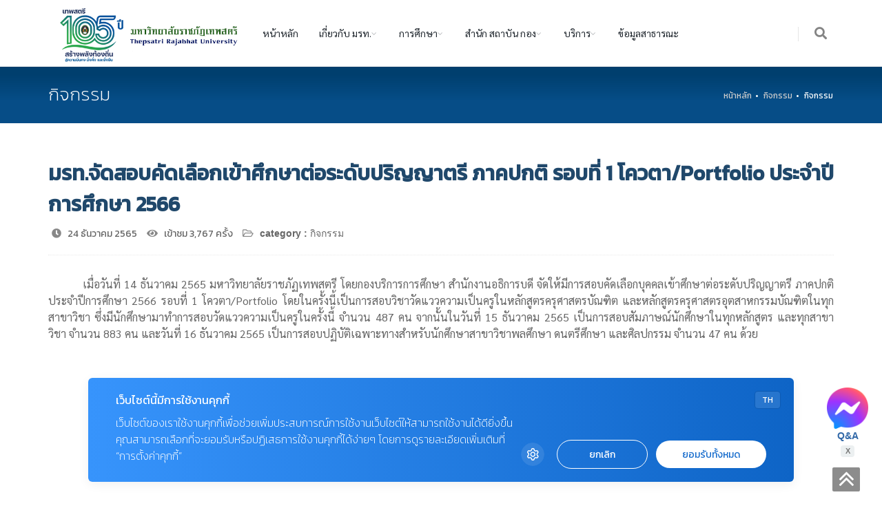

--- FILE ---
content_type: text/html; charset=UTF-8
request_url: https://www.tru.ac.th/index.php?page=read_data&id=8081&func=tb_act
body_size: 13195
content:
<!doctype html>
<html lang="th">

<head>
	<script id="becookies.tech-scripts" src="https://cookies.tru.ac.th/script.js" data-id="682c38f1a6c69ed23bfa0f54" charset="utf-8"></script>

	<!-- Google Tag Manager -->

	<script>
		(function(w, d, s, l, i) {
			w[l] = w[l] || [];
			w[l].push({
				'gtm.start': new Date().getTime(),
				event: 'gtm.js'
			});
			var f = d.getElementsByTagName(s)[0],
				j = d.createElement(s),
				dl = l != 'dataLayer' ? '&l=' + l : '';
			j.async = true;
			j.src =
				'https://www.googletagmanager.com/gtm.js?id=' + i + dl;
			f.parentNode.insertBefore(j, f);
		})(window, document, 'script', 'dataLayer', 'GTM-TKKML9R');
	</script>
	<!-- End Google Tag Manager -->

	<!-- Google tag (gtag.js) -->
	<script async src="https://www.googletagmanager.com/gtag/js?id=G-VCH758YY73"></script>
	<script>
		window.dataLayer = window.dataLayer || [];

		function gtag() {
			dataLayer.push(arguments);
		}
		gtag('js', new Date());

		gtag('config', 'G-VCH758YY73');
	</script>


	<meta charset="utf-8">
	<meta name="google-site-verification" content="m2gVfxlE6cgVhSx1aSvO2-xq4839RB6GQ5M68Hu0tUU" />
	<title>มรท.จัดสอบคัดเลือกเข้าศึกษาต่อระดับปริญญาตรี ภาคปกติ รอบที่ 1 โควตา/Portfolio ประจำปีการศึกษา 2566</title>
	<meta property="fb:app_id"          content="758548408373162" />
	<meta property="og:title" content="มรท.จัดสอบคัดเลือกเข้าศึกษาต่อระดับปริญญาตรี ภาคปกติ รอบที่ 1 โควตา/Portfolio ประจำปีการศึกษา 2566" />
	<meta property="og:description" content="มรท.จัดสอบคัดเลือกเข้าศึกษาต่อระดับปริญญาตรี ภาคปกติ รอบที่ 1 โควตา/Portfolio ประจำปีการศึกษา 2566" />
	<meta property="og:url" content="https://www.tru.ac.th/index.php?page=read_data&id=8081&func=tb_act" />
	<meta property="og:image" content="https://www.tru.ac.th/images/act/imgact_1671004051.jpg" />
	<meta property="og:type" content="website" />
	<meta name="description" content="มรท.จัดสอบคัดเลือกเข้าศึกษาต่อระดับปริญญาตรี ภาคปกติ รอบที่ 1 โควตา/Portfolio ประจำปีการศึกษา 2566" />
	<meta name="keyword" content="มรท.จัดสอบคัดเลือกเข้าศึกษาต่อระดับปริญญาตรี ภาคปกติ รอบที่ 1 โควตา/Portfolio ประจำปีการศึกษา 2566" />
	<meta name="viewport" content="width=device-width, initial-scale=1, shrink-to-fit=no" />
	
	<!-- mobile settings -->
	<meta name="viewport" content="width=device-width, initial-scale=1, shrink-to-fit=no" />

	<!--
<meta name="description" content="This is an example of my meta description.">

<meta property="og:url" content="" />
<meta property="og:type" content="" />
<meta property="og:title" content="" />
<meta property="og:description" content=""/>
<meta property="og:image" content="" />
-->
	<link rel="icon" href="TRUlogo.ico" sizes="16x16">
	<link href="assets/plugins/bootstrap/css/bootstrap.min.css" rel="stylesheet" type="text/css" />

	

		<!-- THEME CSS -->
		<link href="assets/css/essentials.css" rel="stylesheet" type="text/css" />
		<link href="assets/css/layout.css" rel="stylesheet" type="text/css" />

		<!-- PAGE LEVEL SCRIPTS -->
		<link href="assets/css/header-1.css" rel="stylesheet" type="text/css" />
		<link href="assets/css/color_scheme/green.css" rel="stylesheet" type="text/css" id="color_scheme" />

		
		
		
<!-- fontawsome-->
<link rel="stylesheet" type="text/css" href="assets/fontawesome-free-5.8.1-web/css/all.min.css">

<!-- font google-->
<link rel="stylesheet" href="https://fonts.googleapis.com/css?family=Kanit">
<link rel="stylesheet" href="https://fonts.googleapis.com/css?family=Sarabun">

<link href='assets/unitegallery/dist/css/unite-gallery.css' rel='stylesheet'  type='text/css' />
<link href='assets/unitegallery/dist/themes/video/skin-bottom-text.css' rel='stylesheet' type='text/css' />
<link href='assets/unitegallery/dist/themes/video/skin-right-no-thumb.css' rel='stylesheet' type='text/css' />
<link href='assets/unitegallery/dist/themes/video/skin-right-thumb.css' rel='stylesheet' type='text/css' />
<link href='assets/unitegallery/dist/themes/video/skin-right-title-only.css' rel='stylesheet' type='text/css' />

<!-- font google-->
<link href='assets/bxslider-4-4.2.12/dist/jquery.bxslider.min.css' rel='stylesheet' type='text/css' />

<link href='assets/bxslider-4-4.2.12/dist/jquery.bxslider.min.css' rel='stylesheet' type='text/css' />

<style>
   /* ทำทั้งหน้าเป็นขาว-ดำ 
html, body {
 
  filter: grayscale(0%);
  -webkit-filter: grayscale(0%);
  -moz-filter: grayscale(0%);
  -o-filter: grayscale(0%) 
 
}
เบราว์เซอร์เก่า */

@font-face {
  font-family: crufont;
  src: url("../assets/fonts/CRU-Chandrakasem.ttf");
}
	.Font-CRU{
		font-family: "crufont";
	}
	
	.Font-Kanit{
		font-family: "Kanit", serif;
	}
	.Font-Sarabun{
		font-family: "Sarabun", serif;
	}
	
		.bgblock{
			background-position: top center;
			background-repeat: no-repeat;
			background-size: 100% auto;
			-webkit-background-size: 100% auto;
			-moz-background-size: 100% auto;
			-o-background-size: 100% auto;
		}
	h1.blog-post-title{
		font-family: "Kanit", serif;
	}
	
	.row{
		margin-left: -12px;
		margin-right: -12px;
	}
	

	
.slider { 
  width:80%; 
  margin: 0 auto;
  padding: 0;
}
.slider ul.bxslider img{
  width: 100%;
  height: auto;
}
.bx-pager{
 margin: 10;
 padding: 10;
	
}
.bx-pager img{
  width: 80px;
 
 height: 50px; 
object-fit: cover;
}
.bx-pager a {
  opacity: 0.8;
  float: left;
}
.bx-pager a:hover,
.bx-pager a.active {
  opacity: 1;
}
.bx-wrapper {
margin-bottom: 5px	
}
	
	
#overlay {
  z-index: 9998;
  position: fixed;
  
  width: 100%;
  min-height: 100%;
  top: 0;
  left: 0;
  right: 0;
  bottom: 0;
  background-color: rgba(0,0,0,0.7);
 overflow-x: auto;
 
}
	
#overlay .closebtn {
	z-index: 9999;
  position: absolute;
  /*top: 25px;*/
  right: 25px;
  font-size: 60px;
	color: #f1f1f1;
	 cursor: pointer;
}
.boxoverlay {
 width: 100%;
  height: 100%;
}

.QA {
  background-color: #fff;
  color: #3269a8;
  padding: 5px 5px;
  border: none;
  /*cursor: pointer;*/
  border-radius: 25px;
  position: fixed;
  bottom: 50px;
  right: 15px;
  width: 70px;
  z-index: 999;
  text-align: center;

  
}

</style>

	<!-- JAVASCRIPT FILES -->
		<script>var plugin_path = 'assets/plugins/';</script>

		<script src="assets/plugins/jquery/jquery-3.6.0.min.js"></script>

		
		<script src="assets/js/scripts.js"></script>
		
	<!-- REVOLUTION SLIDER -->
		<link href="assets/plugins/slider.revolution/css/extralayers.css" rel="stylesheet" type="text/css" />
		<link href="assets/plugins/slider.revolution/css/settings.css" rel="stylesheet" type="text/css" />
	
        
	<script type='text/javascript' src='assets/unitegallery/dist/js/unitegallery.min.js'></script>	
	<script type='text/javascript' src='assets/unitegallery/dist/themes/compact/ug-theme-compact.js'></script>
    <script type='text/javascript' src='assets/unitegallery/dist/themes/video/ug-theme-video.js'></script>

 <script type='text/javascript' src='assets/bxslider-4-4.2.12/dist/jquery.bxslider.min.js'></script>

    <!--<script type='text/javascript' src='assets/unitegallery/dist/themes/tiles/ug-theme-tiles.js' ></script>

		
		 STYLESWITCHER - REMOVE -->
		<!-- <script async src="demo_files/styleswitcher/styleswitcher.js"></script>-->

		<!-- REVOLUTION SLIDER 
       
		<script src="assets/plugins/slider.revolution/js/jquery.themepunch.tools.min.js"></script>
		<script src="assets/plugins/slider.revolution/js/jquery.themepunch.revolution.min.js"></script>
		<script src="assets/js/view/demo.revolution_slider.js"></script>-->
<script>
function ch_meta(propname,name,content){
	$("meta["+propname+"='"+name+"']").attr('content', content);
}			
</script>

<script>
  window.fbAsyncInit = function() {
    FB.init({
      appId      : '758548408373162',
      xfbml      : true,
      version    : 'v12.0',
	  
    });
    FB.AppEvents.logPageView();

  };

  (function(d, s, id){
     var js, fjs = d.getElementsByTagName(s)[0];
     if (d.getElementById(id)) {return;}
     js = d.createElement(s); js.id = id;
     js.src = "https://connect.facebook.net/en_US/sdk.js";
     fjs.parentNode.insertBefore(js, fjs);
   }(document, 'script', 'facebook-jssdk'));
	
	

</script></head>

<body class="enable-animation">

	<!-- Google Tag Manager (noscript) -->
	<noscript><iframe src="https://www.googletagmanager.com/ns.html?id=GTM-TKKML9R"
			height="0" width="0" style="display:none;visibility:hidden"></iframe></noscript>
	<!-- End Google Tag Manager (noscript) -->


	
<div id="header" class="navbar-toggleable-md sticky  shadow-after-4 clearfix Font-Sarabun">

	<!-- TOP NAV -->
	<header id="topNav">
		<div class="container">

			<!-- Mobile Menu Button -->
			<button class="btn btn-mobile" data-toggle="collapse" data-target=".nav-main-collapse">
				<i class="fa fa-bars"></i>
			</button>

			<!-- BUTTONS -->
			<ul class="float-right nav nav-pills nav-second-main">

				<!-- SEARCH -->
				<li class="search">
					<a href="#" alt="ค้นหาข้อมูล Search" title="ค้นหาข้อมูล Search">
						<i class="fa fa-search"></i>
					</a>
					<div class="search-box">
						<form action="index.php?page=search" method="post">
							<div class="input-group">
								<input type="text" name="keywordsearch" placeholder="Search" class="form-control" />
								<span class="input-group-btn">
									<button class="btn btn-primary" type="submit">Search</button>
								</span>

							</div>
						</form>
					</div>
				</li>
				<!-- /SEARCH -->

			</ul>
			<!-- /BUTTONS -->


			<!-- Logo -->
			<a class="logo float-left" href="index.php">
				<img src="images/configs/logo_1757930277.png" alt="100 ปี มหาวิทยาลัยราชภัฏเทพสตรี" />
			</a>

			<!-- 
							Top Nav 
							
							AVAILABLE CLASSES:
							submenu-dark = dark sub menu
						-->
			<div class="navbar-collapse collapse float-left nav-main-collapse submenu-light ml-10 mr-10">
				<nav class="nav-main">

					<!--
									NOTE
									
									For a regular link, remove "dropdown" class from LI tag and "dropdown-toggle" class from the href.
									Direct Link Example: 

									<li>
										<a href="#">HOME</a>
									</li>
								-->


					<!-- 
										MENU ANIMATIONS
											.nav-animate-fadeIn
											.nav-animate-fadeInUp
											.nav-animate-bounceIn
											.nav-animate-bounceInUp
											.nav-animate-flipInX
											.nav-animate-flipInY
											.nav-animate-zoomIn
											.nav-animate-slideInUp

											.nav-hover-animate 		= animate text on hover

											.hover-animate-bounceIn = bounceIn effect on mouse over of main menu
									-->

					<ul id="topMain" class="nav nav-pills nav-main">
						<li ><a  href="index.php" target="_self">หน้าหลัก</a></li><li class="dropdown nav-animate-fadeInUp">
															<a class="dropdown-toggle" href="#" >
																เกี่ยวกับ มรท.
															</a>
															
															<ul class="dropdown-menu has-topBar" ><li><a   href="index.php?page=pages&id=00002" target="">ประวัติ มรท.</a></li><li><a   href="https://council.tru.ac.th/" target="_blank">สภามหาวิทยาลัย</a></li><li><a   href="index.php?page=pages&id=00001" target="">ผู้บริหาร</a></li><li><a   href="index.php?page=pages&id=00003" target="">โครงสร้าง มรท.</a></li><li><a   href="index.php?page=pages&id=00004" target="">ปรัชญา วิสัยทัศน์ พันธกิจ ภาระหน้าที่</a></li><li><a   href="https://www.tru.ac.th/index.php?page=pages&id=00013" target="_self">พระราชบัญญัติ มหาวิทยาลัยราชภัฏ</a></li><li><a   href="https://council.tru.ac.th/system.php" target="_blank">กฎหมายที่เกี่ยวข้อง</a></li><li><a   href="index.php?page=pages&id=00005" target="">ยุทธศาสตร์</a></li><li><a   href="index.php?page=pages&id=00006" target="">สัญลักษณ์ มรท.</a></li><li><a   href="index.php?page=pages&id=00007" target="">ติดต่อเรา</a></li><li><a   href="index.php?page=pages&id=00010" target="_self">อีเมล์หน่วยงานภายใน</a></li><li><a   href="https://www.youtube.com/playlist?list=PLGvSdBSDkdDXRSSLoS1prNKP7aR8sWd_3" target="_blank">แนะนำมหาวิทยาลัย</a></li></ul></li><li class="dropdown nav-animate-fadeInUp">
															<a class="dropdown-toggle" href="#" >
																การศึกษา
															</a>
															
															<ul class="dropdown-menu has-topBar" ><li class="dropdown nav-animate-fadeInUp"><a class="dropdown-toggle" href="#" target="">การสมัครเรียน</a><ul class="dropdown-menu has-topBar" ><li><a   href="https://reg.tru.ac.th/registrar/program_info.asp" target="">หลักสูตรที่เปิดสอน</a></li><li><a   href="https://reg.tru.ac.th/registrar/calendar.asp" target="">ปฏิทินการศึกษา</a></li></ul></li><li class="dropdown nav-animate-fadeInUp"><a class="dropdown-toggle" href="#" target="">คณะ</a><ul class="dropdown-menu has-topBar" ><li><a   href="http://education.tru.ac.th/" target="">คณะครุศาสตร์</a></li><li><a   href="http://it.tru.ac.th/" target="">คณะเทคโนโลยีสารสนเทศ</a></li><li><a   href="http://itech.tru.ac.th" target="">คณะเทคโนโลยีอุตสาหกรรม</a></li><li><a   href="http://human.tru.ac.th" target="">คณะมนุษยศาสตรและสังคมศาสตร์</a></li><li><a   href="http://mansci.tru.ac.th/" target="">คณะวิทยาการจัดการ</a></li><li><a   href="http://scitru.tru.ac.th" target="">คณะวิทยาศาสตร์และเทคโนโลยี</a></li></ul></li><li><a   href="https://reg.tru.ac.th" target="_blank">กองบริการการศึกษา</a></li><li><a   href="https://dsd.tru.ac.th" target="_blank">กองพัฒนานักศึกษา</a></li></ul></li><li class="dropdown nav-animate-fadeInUp">
															<a class="dropdown-toggle" href="#" >
																สำนัก สถาบัน กอง
															</a>
															
															<ul class="dropdown-menu has-topBar" ><li class="dropdown nav-animate-fadeInUp"><a class="dropdown-toggle" href="http://president.tru.ac.th" target="_blank">สำนักงานอธิการบดี</a><ul class="dropdown-menu has-topBar" ><li><a   href="http://president.tru.ac.th/center/" target="_blank">กองกลาง</a></li><li><a   href="https://plan.tru.ac.th" target="_blank">กองนโยบายและแผน</a></li><li><a   href="https://dsd.tru.ac.th/" target="">กองพัฒนานักศึกษา</a></li><li><a   href="http://president.tru.ac.th/academic/" target="">กองบริการการศึกษา</a></li><li><a   href="http://president.tru.ac.th/finance" target="">กองคลัง</a></li></ul></li><li><a   href="http://library.tru.ac.th" target="">สำนักวิทยบริการและเทคโนโลยีสารสนเทศ</a></li><li><a   href="https://culture.tru.ac.th/" target="_blank">สำนักศิลปะและวัฒนธรรม</a></li><li><a   href="http://hrm.tru.ac.th" target="">สำนักบริหารทรัพยากรมนุษย์</a></li><li><a   href="https://qa.tru.ac.th/" target="_blank">สำนักงานมาตฐานและประกันคุณภาพการศึกษา</a></li><li><a   href="https://research.tru.ac.th" target="">สถาบันวิจัยและพัฒนา</a></li><li><a   href="http://scicenter.tru.ac.th/" target="">ศูนย์วิทยาศาสตร์</a></li><li><a   href="https://lctru.tru.ac.th/" target="">ศูนย์ภาษา</a></li><li><a   href="http://satit.tru.ac.th/" target="">โรงเรียนสาธิตมหาวิทยาลัยราชภัฏเทพสตรี</a></li><li><a   href="#" target="">ศูนย์นวัตกรรมและเทคโนโลยีการศึกษา</a></li><li><a   href="https://audit.tru.ac.th/" target="_blank">หน่วยตรวจสอบภายใน</a></li><li><a   href="https://alumni.tru.ac.th" target="_blank">สมาคมศิษย์เก่ามหาวิทยาลัยราชภัฏเทพสตรี</a></li></ul></li><li class="dropdown nav-animate-fadeInUp">
															<a class="dropdown-toggle" href="#" >
																บริการ
															</a>
															
															<ul class="dropdown-menu has-topBar" ><li class="dropdown nav-animate-fadeInUp"><a class="dropdown-toggle" href="#" target="">นักศึกษา</a><ul class="dropdown-menu has-topBar" ><li><a   href="https://reg.tru.ac.th/" target="_blank">บริการการศึกษา</a></li><li><a   href="https://reg.tru.ac.th/registrar/calendar.asp" target="">ปฏิทินการศึกษา</a></li><li><a   href="https://library.tru.ac.th/index.php/service/onlinedatabase" target="">ฐานข้อมูลออนไลน์</a></li><li><a   href="https://myaccount.tru.ac.th" target="">ระบบบริหารจัดการบัญชีผู้ใช้งานอินเทอร์เน็ต LAWASRI</a></li><li><a   href="https://www.tru.ac.th/index.php?page=read_data&id=2345&func=tb_news" target="_blank">นโยบายการคุ้มครองข้อมูลส่วนบุคคลของมหาวิทยาลัยราชภัฏเทพสตรี</a></li><li><a   href="https://sites.google.com/view/nextgentru" target="_blank">บัณฑิตพันธุ์ใหม่</a></li></ul></li><li class="dropdown nav-animate-fadeInUp"><a class="dropdown-toggle" href="#" target="">อาจารย์</a><ul class="dropdown-menu has-topBar" ><li><a   href="https://reg.tru.ac.th" target="_blank">บริการการศึกษา</a></li><li><a   href="https://library.tru.ac.th/index.php/service/onlinedatabase" target="">ฐานข้อมูลออนไลน์</a></li><li><a   href="https://hr.tru.ac.th/" target="_blank">ระบบบริหารงานบุคคล</a></li><li><a   href="https://academic.tru.ac.th/" target="_blank">ระบบยื่นและติดตามการพิจารณาตำแหน่งทางวิชาการ</a></li><li><a   href="https://council.tru.ac.th/system.php" target="_blank">ระเบียบข้อบังคับ</a></li><li><a   href="https://myaccount.tru.ac.th" target="">ระบบบริหารจัดการบัญชีผู้ใช้งาน LAWASRI</a></li><li><a   href="https://www.tru.ac.th/?page=MIS" target="">ระบบสารสนเทศมหาวิทยาลัย</a></li><li><a   href="https://did.tru.ac.th/" target="_blank">ระบบสร้างใบรับรองอิเล็กทรอนิกส์ Digital ID</a></li><li><a   href="https://mis2.tru.ac.th/hr" target="_blank">ระบบประเมินผลการปฏิบัติงานของพนักงาน ในสถาบันอุดมศึกษา</a></li><li><a   href="https://www.tru.ac.th/index.php?page=read_data&id=2345&func=tb_news" target="_blank">นโยบายการคุ้มครองข้อมูลส่วนบุคคลของมหาวิทยาลัยราชภัฏเทพสตรี</a></li></ul></li><li class="dropdown nav-animate-fadeInUp"><a class="dropdown-toggle" href="#" target="">บุคลากร(สายสนับสนุน)</a><ul class="dropdown-menu has-topBar" ><li><a   href="https://hr.tru.ac.th/" target="_blank">ระบบบริหารงานบุคคล</a></li><li><a   href="http://council.tru.ac.th/system.php" target="_blank">ระเบียบข้อบังคับ</a></li><li><a   href="https://myaccount.tru.ac.th" target="">ระบบบริหารจัดการบัญชีผู้ใช้งาน LAWASRI</a></li><li><a   href="https://www.tru.ac.th/?page=MIS" target="">ระบบสารสนเทศมหาวิทยาลัย</a></li><li><a   href="https://did.tru.ac.th/" target="_blank">ระบบสร้างใบรับรองอิเล็กทรอนิกส์ Digital ID</a></li><li><a   href="https://mis2.tru.ac.th/hr" target="_blank">ระบบประเมินผลการปฏิบัติงานของพนักงาน ในสถาบันอุดมศึกษา</a></li><li><a   href="https://www.tru.ac.th/index.php?page=read_data&id=2345&func=tb_news" target="_blank">นโยบายการคุ้มครองข้อมูลส่วนบุคคลของมหาวิทยาลัยราชภัฏเทพสตรี</a></li><li><a   href="https://kpiplan.tru.ac.th/" target="">ระบบกำกับ ติดตาม และประเมินผลตัวชี้วัด</a></li></ul></li><li><a   href="http://smansci.tru.ac.th/tru_bookroom2024/" target="_blank">ระบบจองศูนย์ฝึกอบรมและพัฒนาบุคลากรภาครัฐและเอกชน หนองช้างนอน</a></li></ul></li><li ><a  href="https://www.tru.ac.th/index.php?page=all_data&func=tb_portfolio" target="_blank">ข้อมูลสาธารณะ</a></li>



					</ul>

				</nav>
			</div>

		</div>
	</header>
	<!-- /Top Nav -->

</div>

	<div id="wrapper">
		<a href="#" id="toTop" style="display: inline;" alt="to top"></a>
		<section class="page-header dark page-header-xs ">
				<div class="container">

					<h1 class="Font-Kanit">กิจกรรม</h1>

					<!-- breadcrumbs -->
					<ol class="breadcrumb Font-Kanit">
						<li><a href="/index.php">หน้าหลัก</a></li>
						<li><a href="/index.php?page=all_data&func=tb_act">กิจกรรม</a></li>
						<li class="active">กิจกรรม</li>
					</ol><!-- /breadcrumbs -->

				</div>
</section>

<section class="pt-50 pb-50">
				<div class="container ">
					
					
					<h1 class="blog-post-title fs-30">มรท.จัดสอบคัดเลือกเข้าศึกษาต่อระดับปริญญาตรี ภาคปกติ รอบที่ 1 โควตา/Portfolio ประจำปีการศึกษา 2566</h1>
					
					
					
					
					<ul class=" mt-10 blog-post-info list-inline">
						
						<li>
							
								<i class="fa fa-clock-o"></i> 
								<span class="Font-Kanit">24 ธันวาคม 2565</span>
							
						</li>
						<li>
							
								<i class="fas fa-eye"></i>
								<span class="Font-Kanit">เข้าชม 3,767 ครั้ง</span>
							
						</li>
						<li>
							<i class="far fa-folder-open"></i>
							
								<span class="font-Kanit"><strong>category :</strong> กิจกรรม</span>
							
							
						</li>
						<li>
												</li>
						<li>
														<div id="fb-root"></div>
							
							<script>
							
							
							
							/*ch_meta("name","description","");
							ch_meta("property","og:url","https://www2.tru.ac.th/index.php?page=read_data&id=06349&func=tb_act");
							ch_meta("property","og:title","");
							ch_meta("property","og:description","");
							ch_meta("property","og:image","");
							ch_meta("property","og:type","website");*/
								
							

							</script>

							<div class="fb-share-button" 
							
							data-href="https://www.tru.ac.th/index.php?page=read_data&id=8081&func=tb_act" 
							data-layout="button_count" >
							</div>
						</li>
						<!--
						<li>
							<a href="#">
								<i class="fa fa-user"></i> 
								<span class="font-lato">John Doe</span>
							</a>
						</li>
						-->
						<!-- SHARE POST -->
						<!--   
						
						<div class="clearfix ">

						<span class="float-left mt-6 bold ">
						
						

						<a href="#" class="social-icon social-icon-sm social-icon-transparent social-facebook float-left" data-toggle="tooltip" data-placement="top" title="Facebook">
							<i class="icon-facebook"></i>
							<i class="icon-facebook"></i>
						</a>
						
						<a href="#" class="social-icon social-icon-sm social-icon-transparent social-twitter float-left" data-toggle="tooltip" data-placement="top" title="Twitter">
							<i class="icon-twitter"></i>
							<i class="icon-twitter"></i>
						</a>

						<a href="#" class="social-icon social-icon-sm social-icon-transparent social-gplus float-left" data-toggle="tooltip" data-placement="top" title="Google plus">
							<i class="icon-gplus"></i>
							<i class="icon-gplus"></i>
						</a>

						<a href="#" class="social-icon social-icon-sm social-icon-transparent social-linkedin float-left" data-toggle="tooltip" data-placement="top" title="Linkedin">
							<i class="icon-linkedin"></i>
							<i class="icon-linkedin"></i>
						</a>

						<a href="#" class="social-icon social-icon-sm social-icon-transparent social-pinterest float-left" data-toggle="tooltip" data-placement="top" title="Pinterest">
							<i class="icon-pinterest"></i>
							<i class="icon-pinterest"></i>
						</a>

						<a href="#" class="social-icon social-icon-sm social-icon-transparent social-call float-left" data-toggle="tooltip" data-placement="top" title="Email">
							<i class="icon-email3"></i>
							<i class="icon-email3"></i>
						</a>
						</span>
					</div>
					<!-- /SHARE POST -->
					</ul>

					

					<!-- IMAGE -->
					<!--
					<figure class="mb-20">
						<img class="img-fluid" src="demo_files/images/content_slider/10-min.jpg" alt="img" />
					</figure>
					-->
					<!-- /IMAGE -->

					<!-- VIDEO -->
					<!--
					<div class="mb-20 embed-responsive embed-responsive-16by9">
						<iframe class="embed-responsive-item" src="//player.vimeo.com/video/8408210" width="800" height="450"></iframe>
					</div>
					-->
					<!-- /VIDEO -->
					<div class="Font-Sarabun pb-50 justify" >

					<!-- article content -->
					<div style="text-indent:50px">
					<p>เมื่อวันที่ 14 ธันวาคม 2565 มหาวิทยาลัยราชภัฏเทพสตรี โดยกองบริการการศึกษา สำนักงานอธิการบดี จัดให้มีการสอบคัดเลือกบุคคลเข้าศึกษาต่อระดับปริญญาตรี ภาคปกติ ประจำปีการศึกษา 2566 รอบที่ 1 โควตา/Portfolio โดยในครั้งนี้เป็นการสอบวิชาวัดแววความเป็นครูในหลักสูตรครุศาสตรบัณฑิต และหลักสูตรครุศาสตรอุตสาหกรรมบัณฑิตในทุกสาขาวิชา ซึ่งมีนักศึกษามาทำการสอบวัดแววความเป็นครูในครั้งนี้ จำนวน 487 คน จากนั้นในวันที่ 15 ธันวาคม 2565 เป็นการสอบสัมภาษณ์นักศึกษาในทุกหลักสูตร และทุกสาขาวิชา จำนวน 883 คน และวันที่ 16 ธันวาคม 2565 เป็นการสอบปฏิบัติเฉพาะทางสำหรับนักศึกษาสาขาวิชาพลศึกษา ดนตรีศึกษา และศิลปกรรม จำนวน 47 คน ด้วย</p>

<p style="text-align: center;"><iframe allowfullscreen="" frameborder="0" height="360" src="https://www.youtube.com/embed/NqITrGUtMVY" width="640"></iframe></p>
					</div>	
										<!-- /article content -->
						
					<div class="row  lightbox"  data-plugin-options='{"delegate": "a", "gallery": {"enabled": true}}'>
									  <div class="col-4 col-lg-3 ">
												<a href="images/actAlbum/8081/images/0002.JPG" class="image-hover-zoom image-hover mb-10" alt="มรท.จัดสอบคัดเลือกเข้าศึกษาต่อระดับปริญญาตรี ภาคปกติ รอบที่ 1 โควตา/Portfolio ประจำปีการศึกษา 2566" title="มรท.จัดสอบคัดเลือกเข้าศึกษาต่อระดับปริญญาตรี ภาคปกติ รอบที่ 1 โควตา/Portfolio ประจำปีการศึกษา 2566">
													<img class="img-fluid" src="images/actAlbum/8081/_thumbs/Images/0002.JPG" alt="มรท.จัดสอบคัดเลือกเข้าศึกษาต่อระดับปริญญาตรี ภาคปกติ รอบที่ 1 โควตา/Portfolio ประจำปีการศึกษา 2566" title="มรท.จัดสอบคัดเลือกเข้าศึกษาต่อระดับปริญญาตรี ภาคปกติ รอบที่ 1 โควตา/Portfolio ประจำปีการศึกษา 2566"/>
													<i class="icon-hover-plus"></i>
												</a>



									  </div>
									  <div class="col-4 col-lg-3 ">
												<a href="images/actAlbum/8081/images/0003.JPG" class="image-hover-zoom image-hover mb-10" alt="มรท.จัดสอบคัดเลือกเข้าศึกษาต่อระดับปริญญาตรี ภาคปกติ รอบที่ 1 โควตา/Portfolio ประจำปีการศึกษา 2566" title="มรท.จัดสอบคัดเลือกเข้าศึกษาต่อระดับปริญญาตรี ภาคปกติ รอบที่ 1 โควตา/Portfolio ประจำปีการศึกษา 2566">
													<img class="img-fluid" src="images/actAlbum/8081/_thumbs/Images/0003.JPG" alt="มรท.จัดสอบคัดเลือกเข้าศึกษาต่อระดับปริญญาตรี ภาคปกติ รอบที่ 1 โควตา/Portfolio ประจำปีการศึกษา 2566" title="มรท.จัดสอบคัดเลือกเข้าศึกษาต่อระดับปริญญาตรี ภาคปกติ รอบที่ 1 โควตา/Portfolio ประจำปีการศึกษา 2566"/>
													<i class="icon-hover-plus"></i>
												</a>



									  </div>
									  <div class="col-4 col-lg-3 ">
												<a href="images/actAlbum/8081/images/0004.JPG" class="image-hover-zoom image-hover mb-10" alt="มรท.จัดสอบคัดเลือกเข้าศึกษาต่อระดับปริญญาตรี ภาคปกติ รอบที่ 1 โควตา/Portfolio ประจำปีการศึกษา 2566" title="มรท.จัดสอบคัดเลือกเข้าศึกษาต่อระดับปริญญาตรี ภาคปกติ รอบที่ 1 โควตา/Portfolio ประจำปีการศึกษา 2566">
													<img class="img-fluid" src="images/actAlbum/8081/_thumbs/Images/0004.JPG" alt="มรท.จัดสอบคัดเลือกเข้าศึกษาต่อระดับปริญญาตรี ภาคปกติ รอบที่ 1 โควตา/Portfolio ประจำปีการศึกษา 2566" title="มรท.จัดสอบคัดเลือกเข้าศึกษาต่อระดับปริญญาตรี ภาคปกติ รอบที่ 1 โควตา/Portfolio ประจำปีการศึกษา 2566"/>
													<i class="icon-hover-plus"></i>
												</a>



									  </div>
									  <div class="col-4 col-lg-3 ">
												<a href="images/actAlbum/8081/images/0005.JPG" class="image-hover-zoom image-hover mb-10" alt="มรท.จัดสอบคัดเลือกเข้าศึกษาต่อระดับปริญญาตรี ภาคปกติ รอบที่ 1 โควตา/Portfolio ประจำปีการศึกษา 2566" title="มรท.จัดสอบคัดเลือกเข้าศึกษาต่อระดับปริญญาตรี ภาคปกติ รอบที่ 1 โควตา/Portfolio ประจำปีการศึกษา 2566">
													<img class="img-fluid" src="images/actAlbum/8081/_thumbs/Images/0005.JPG" alt="มรท.จัดสอบคัดเลือกเข้าศึกษาต่อระดับปริญญาตรี ภาคปกติ รอบที่ 1 โควตา/Portfolio ประจำปีการศึกษา 2566" title="มรท.จัดสอบคัดเลือกเข้าศึกษาต่อระดับปริญญาตรี ภาคปกติ รอบที่ 1 โควตา/Portfolio ประจำปีการศึกษา 2566"/>
													<i class="icon-hover-plus"></i>
												</a>



									  </div>
									  <div class="col-4 col-lg-3 ">
												<a href="images/actAlbum/8081/images/0006.JPG" class="image-hover-zoom image-hover mb-10" alt="มรท.จัดสอบคัดเลือกเข้าศึกษาต่อระดับปริญญาตรี ภาคปกติ รอบที่ 1 โควตา/Portfolio ประจำปีการศึกษา 2566" title="มรท.จัดสอบคัดเลือกเข้าศึกษาต่อระดับปริญญาตรี ภาคปกติ รอบที่ 1 โควตา/Portfolio ประจำปีการศึกษา 2566">
													<img class="img-fluid" src="images/actAlbum/8081/_thumbs/Images/0006.JPG" alt="มรท.จัดสอบคัดเลือกเข้าศึกษาต่อระดับปริญญาตรี ภาคปกติ รอบที่ 1 โควตา/Portfolio ประจำปีการศึกษา 2566" title="มรท.จัดสอบคัดเลือกเข้าศึกษาต่อระดับปริญญาตรี ภาคปกติ รอบที่ 1 โควตา/Portfolio ประจำปีการศึกษา 2566"/>
													<i class="icon-hover-plus"></i>
												</a>



									  </div>
									  <div class="col-4 col-lg-3 ">
												<a href="images/actAlbum/8081/images/0008.JPG" class="image-hover-zoom image-hover mb-10" alt="มรท.จัดสอบคัดเลือกเข้าศึกษาต่อระดับปริญญาตรี ภาคปกติ รอบที่ 1 โควตา/Portfolio ประจำปีการศึกษา 2566" title="มรท.จัดสอบคัดเลือกเข้าศึกษาต่อระดับปริญญาตรี ภาคปกติ รอบที่ 1 โควตา/Portfolio ประจำปีการศึกษา 2566">
													<img class="img-fluid" src="images/actAlbum/8081/_thumbs/Images/0008.JPG" alt="มรท.จัดสอบคัดเลือกเข้าศึกษาต่อระดับปริญญาตรี ภาคปกติ รอบที่ 1 โควตา/Portfolio ประจำปีการศึกษา 2566" title="มรท.จัดสอบคัดเลือกเข้าศึกษาต่อระดับปริญญาตรี ภาคปกติ รอบที่ 1 โควตา/Portfolio ประจำปีการศึกษา 2566"/>
													<i class="icon-hover-plus"></i>
												</a>



									  </div>
									  <div class="col-4 col-lg-3 ">
												<a href="images/actAlbum/8081/images/0009.JPG" class="image-hover-zoom image-hover mb-10" alt="มรท.จัดสอบคัดเลือกเข้าศึกษาต่อระดับปริญญาตรี ภาคปกติ รอบที่ 1 โควตา/Portfolio ประจำปีการศึกษา 2566" title="มรท.จัดสอบคัดเลือกเข้าศึกษาต่อระดับปริญญาตรี ภาคปกติ รอบที่ 1 โควตา/Portfolio ประจำปีการศึกษา 2566">
													<img class="img-fluid" src="images/actAlbum/8081/_thumbs/Images/0009.JPG" alt="มรท.จัดสอบคัดเลือกเข้าศึกษาต่อระดับปริญญาตรี ภาคปกติ รอบที่ 1 โควตา/Portfolio ประจำปีการศึกษา 2566" title="มรท.จัดสอบคัดเลือกเข้าศึกษาต่อระดับปริญญาตรี ภาคปกติ รอบที่ 1 โควตา/Portfolio ประจำปีการศึกษา 2566"/>
													<i class="icon-hover-plus"></i>
												</a>



									  </div>
									  <div class="col-4 col-lg-3 ">
												<a href="images/actAlbum/8081/images/0010.JPG" class="image-hover-zoom image-hover mb-10" alt="มรท.จัดสอบคัดเลือกเข้าศึกษาต่อระดับปริญญาตรี ภาคปกติ รอบที่ 1 โควตา/Portfolio ประจำปีการศึกษา 2566" title="มรท.จัดสอบคัดเลือกเข้าศึกษาต่อระดับปริญญาตรี ภาคปกติ รอบที่ 1 โควตา/Portfolio ประจำปีการศึกษา 2566">
													<img class="img-fluid" src="images/actAlbum/8081/_thumbs/Images/0010.JPG" alt="มรท.จัดสอบคัดเลือกเข้าศึกษาต่อระดับปริญญาตรี ภาคปกติ รอบที่ 1 โควตา/Portfolio ประจำปีการศึกษา 2566" title="มรท.จัดสอบคัดเลือกเข้าศึกษาต่อระดับปริญญาตรี ภาคปกติ รอบที่ 1 โควตา/Portfolio ประจำปีการศึกษา 2566"/>
													<i class="icon-hover-plus"></i>
												</a>



									  </div>
									  <div class="col-4 col-lg-3 ">
												<a href="images/actAlbum/8081/images/0011.JPG" class="image-hover-zoom image-hover mb-10" alt="มรท.จัดสอบคัดเลือกเข้าศึกษาต่อระดับปริญญาตรี ภาคปกติ รอบที่ 1 โควตา/Portfolio ประจำปีการศึกษา 2566" title="มรท.จัดสอบคัดเลือกเข้าศึกษาต่อระดับปริญญาตรี ภาคปกติ รอบที่ 1 โควตา/Portfolio ประจำปีการศึกษา 2566">
													<img class="img-fluid" src="images/actAlbum/8081/_thumbs/Images/0011.JPG" alt="มรท.จัดสอบคัดเลือกเข้าศึกษาต่อระดับปริญญาตรี ภาคปกติ รอบที่ 1 โควตา/Portfolio ประจำปีการศึกษา 2566" title="มรท.จัดสอบคัดเลือกเข้าศึกษาต่อระดับปริญญาตรี ภาคปกติ รอบที่ 1 โควตา/Portfolio ประจำปีการศึกษา 2566"/>
													<i class="icon-hover-plus"></i>
												</a>



									  </div>
									  <div class="col-4 col-lg-3 ">
												<a href="images/actAlbum/8081/images/0012.JPG" class="image-hover-zoom image-hover mb-10" alt="มรท.จัดสอบคัดเลือกเข้าศึกษาต่อระดับปริญญาตรี ภาคปกติ รอบที่ 1 โควตา/Portfolio ประจำปีการศึกษา 2566" title="มรท.จัดสอบคัดเลือกเข้าศึกษาต่อระดับปริญญาตรี ภาคปกติ รอบที่ 1 โควตา/Portfolio ประจำปีการศึกษา 2566">
													<img class="img-fluid" src="images/actAlbum/8081/_thumbs/Images/0012.JPG" alt="มรท.จัดสอบคัดเลือกเข้าศึกษาต่อระดับปริญญาตรี ภาคปกติ รอบที่ 1 โควตา/Portfolio ประจำปีการศึกษา 2566" title="มรท.จัดสอบคัดเลือกเข้าศึกษาต่อระดับปริญญาตรี ภาคปกติ รอบที่ 1 โควตา/Portfolio ประจำปีการศึกษา 2566"/>
													<i class="icon-hover-plus"></i>
												</a>



									  </div>
									  <div class="col-4 col-lg-3 ">
												<a href="images/actAlbum/8081/images/0013.JPG" class="image-hover-zoom image-hover mb-10" alt="มรท.จัดสอบคัดเลือกเข้าศึกษาต่อระดับปริญญาตรี ภาคปกติ รอบที่ 1 โควตา/Portfolio ประจำปีการศึกษา 2566" title="มรท.จัดสอบคัดเลือกเข้าศึกษาต่อระดับปริญญาตรี ภาคปกติ รอบที่ 1 โควตา/Portfolio ประจำปีการศึกษา 2566">
													<img class="img-fluid" src="images/actAlbum/8081/_thumbs/Images/0013.JPG" alt="มรท.จัดสอบคัดเลือกเข้าศึกษาต่อระดับปริญญาตรี ภาคปกติ รอบที่ 1 โควตา/Portfolio ประจำปีการศึกษา 2566" title="มรท.จัดสอบคัดเลือกเข้าศึกษาต่อระดับปริญญาตรี ภาคปกติ รอบที่ 1 โควตา/Portfolio ประจำปีการศึกษา 2566"/>
													<i class="icon-hover-plus"></i>
												</a>



									  </div>
									  <div class="col-4 col-lg-3 ">
												<a href="images/actAlbum/8081/images/0014.JPG" class="image-hover-zoom image-hover mb-10" alt="มรท.จัดสอบคัดเลือกเข้าศึกษาต่อระดับปริญญาตรี ภาคปกติ รอบที่ 1 โควตา/Portfolio ประจำปีการศึกษา 2566" title="มรท.จัดสอบคัดเลือกเข้าศึกษาต่อระดับปริญญาตรี ภาคปกติ รอบที่ 1 โควตา/Portfolio ประจำปีการศึกษา 2566">
													<img class="img-fluid" src="images/actAlbum/8081/_thumbs/Images/0014.JPG" alt="มรท.จัดสอบคัดเลือกเข้าศึกษาต่อระดับปริญญาตรี ภาคปกติ รอบที่ 1 โควตา/Portfolio ประจำปีการศึกษา 2566" title="มรท.จัดสอบคัดเลือกเข้าศึกษาต่อระดับปริญญาตรี ภาคปกติ รอบที่ 1 โควตา/Portfolio ประจำปีการศึกษา 2566"/>
													<i class="icon-hover-plus"></i>
												</a>



									  </div>
									  <div class="col-4 col-lg-3 ">
												<a href="images/actAlbum/8081/images/0015.JPG" class="image-hover-zoom image-hover mb-10" alt="มรท.จัดสอบคัดเลือกเข้าศึกษาต่อระดับปริญญาตรี ภาคปกติ รอบที่ 1 โควตา/Portfolio ประจำปีการศึกษา 2566" title="มรท.จัดสอบคัดเลือกเข้าศึกษาต่อระดับปริญญาตรี ภาคปกติ รอบที่ 1 โควตา/Portfolio ประจำปีการศึกษา 2566">
													<img class="img-fluid" src="images/actAlbum/8081/_thumbs/Images/0015.JPG" alt="มรท.จัดสอบคัดเลือกเข้าศึกษาต่อระดับปริญญาตรี ภาคปกติ รอบที่ 1 โควตา/Portfolio ประจำปีการศึกษา 2566" title="มรท.จัดสอบคัดเลือกเข้าศึกษาต่อระดับปริญญาตรี ภาคปกติ รอบที่ 1 โควตา/Portfolio ประจำปีการศึกษา 2566"/>
													<i class="icon-hover-plus"></i>
												</a>



									  </div>
									  <div class="col-4 col-lg-3 ">
												<a href="images/actAlbum/8081/images/0016.JPG" class="image-hover-zoom image-hover mb-10" alt="มรท.จัดสอบคัดเลือกเข้าศึกษาต่อระดับปริญญาตรี ภาคปกติ รอบที่ 1 โควตา/Portfolio ประจำปีการศึกษา 2566" title="มรท.จัดสอบคัดเลือกเข้าศึกษาต่อระดับปริญญาตรี ภาคปกติ รอบที่ 1 โควตา/Portfolio ประจำปีการศึกษา 2566">
													<img class="img-fluid" src="images/actAlbum/8081/_thumbs/Images/0016.JPG" alt="มรท.จัดสอบคัดเลือกเข้าศึกษาต่อระดับปริญญาตรี ภาคปกติ รอบที่ 1 โควตา/Portfolio ประจำปีการศึกษา 2566" title="มรท.จัดสอบคัดเลือกเข้าศึกษาต่อระดับปริญญาตรี ภาคปกติ รอบที่ 1 โควตา/Portfolio ประจำปีการศึกษา 2566"/>
													<i class="icon-hover-plus"></i>
												</a>



									  </div>
									  <div class="col-4 col-lg-3 ">
												<a href="images/actAlbum/8081/images/0017.JPG" class="image-hover-zoom image-hover mb-10" alt="มรท.จัดสอบคัดเลือกเข้าศึกษาต่อระดับปริญญาตรี ภาคปกติ รอบที่ 1 โควตา/Portfolio ประจำปีการศึกษา 2566" title="มรท.จัดสอบคัดเลือกเข้าศึกษาต่อระดับปริญญาตรี ภาคปกติ รอบที่ 1 โควตา/Portfolio ประจำปีการศึกษา 2566">
													<img class="img-fluid" src="images/actAlbum/8081/_thumbs/Images/0017.JPG" alt="มรท.จัดสอบคัดเลือกเข้าศึกษาต่อระดับปริญญาตรี ภาคปกติ รอบที่ 1 โควตา/Portfolio ประจำปีการศึกษา 2566" title="มรท.จัดสอบคัดเลือกเข้าศึกษาต่อระดับปริญญาตรี ภาคปกติ รอบที่ 1 โควตา/Portfolio ประจำปีการศึกษา 2566"/>
													<i class="icon-hover-plus"></i>
												</a>



									  </div>
									  <div class="col-4 col-lg-3 ">
												<a href="images/actAlbum/8081/images/0018.JPG" class="image-hover-zoom image-hover mb-10" alt="มรท.จัดสอบคัดเลือกเข้าศึกษาต่อระดับปริญญาตรี ภาคปกติ รอบที่ 1 โควตา/Portfolio ประจำปีการศึกษา 2566" title="มรท.จัดสอบคัดเลือกเข้าศึกษาต่อระดับปริญญาตรี ภาคปกติ รอบที่ 1 โควตา/Portfolio ประจำปีการศึกษา 2566">
													<img class="img-fluid" src="images/actAlbum/8081/_thumbs/Images/0018.JPG" alt="มรท.จัดสอบคัดเลือกเข้าศึกษาต่อระดับปริญญาตรี ภาคปกติ รอบที่ 1 โควตา/Portfolio ประจำปีการศึกษา 2566" title="มรท.จัดสอบคัดเลือกเข้าศึกษาต่อระดับปริญญาตรี ภาคปกติ รอบที่ 1 โควตา/Portfolio ประจำปีการศึกษา 2566"/>
													<i class="icon-hover-plus"></i>
												</a>



									  </div>
									  <div class="col-4 col-lg-3 ">
												<a href="images/actAlbum/8081/images/0019.JPG" class="image-hover-zoom image-hover mb-10" alt="มรท.จัดสอบคัดเลือกเข้าศึกษาต่อระดับปริญญาตรี ภาคปกติ รอบที่ 1 โควตา/Portfolio ประจำปีการศึกษา 2566" title="มรท.จัดสอบคัดเลือกเข้าศึกษาต่อระดับปริญญาตรี ภาคปกติ รอบที่ 1 โควตา/Portfolio ประจำปีการศึกษา 2566">
													<img class="img-fluid" src="images/actAlbum/8081/_thumbs/Images/0019.JPG" alt="มรท.จัดสอบคัดเลือกเข้าศึกษาต่อระดับปริญญาตรี ภาคปกติ รอบที่ 1 โควตา/Portfolio ประจำปีการศึกษา 2566" title="มรท.จัดสอบคัดเลือกเข้าศึกษาต่อระดับปริญญาตรี ภาคปกติ รอบที่ 1 โควตา/Portfolio ประจำปีการศึกษา 2566"/>
													<i class="icon-hover-plus"></i>
												</a>



									  </div>
									  <div class="col-4 col-lg-3 ">
												<a href="images/actAlbum/8081/images/0020.JPG" class="image-hover-zoom image-hover mb-10" alt="มรท.จัดสอบคัดเลือกเข้าศึกษาต่อระดับปริญญาตรี ภาคปกติ รอบที่ 1 โควตา/Portfolio ประจำปีการศึกษา 2566" title="มรท.จัดสอบคัดเลือกเข้าศึกษาต่อระดับปริญญาตรี ภาคปกติ รอบที่ 1 โควตา/Portfolio ประจำปีการศึกษา 2566">
													<img class="img-fluid" src="images/actAlbum/8081/_thumbs/Images/0020.JPG" alt="มรท.จัดสอบคัดเลือกเข้าศึกษาต่อระดับปริญญาตรี ภาคปกติ รอบที่ 1 โควตา/Portfolio ประจำปีการศึกษา 2566" title="มรท.จัดสอบคัดเลือกเข้าศึกษาต่อระดับปริญญาตรี ภาคปกติ รอบที่ 1 โควตา/Portfolio ประจำปีการศึกษา 2566"/>
													<i class="icon-hover-plus"></i>
												</a>



									  </div>
									  <div class="col-4 col-lg-3 ">
												<a href="images/actAlbum/8081/images/0021.JPG" class="image-hover-zoom image-hover mb-10" alt="มรท.จัดสอบคัดเลือกเข้าศึกษาต่อระดับปริญญาตรี ภาคปกติ รอบที่ 1 โควตา/Portfolio ประจำปีการศึกษา 2566" title="มรท.จัดสอบคัดเลือกเข้าศึกษาต่อระดับปริญญาตรี ภาคปกติ รอบที่ 1 โควตา/Portfolio ประจำปีการศึกษา 2566">
													<img class="img-fluid" src="images/actAlbum/8081/_thumbs/Images/0021.JPG" alt="มรท.จัดสอบคัดเลือกเข้าศึกษาต่อระดับปริญญาตรี ภาคปกติ รอบที่ 1 โควตา/Portfolio ประจำปีการศึกษา 2566" title="มรท.จัดสอบคัดเลือกเข้าศึกษาต่อระดับปริญญาตรี ภาคปกติ รอบที่ 1 โควตา/Portfolio ประจำปีการศึกษา 2566"/>
													<i class="icon-hover-plus"></i>
												</a>



									  </div>
									  <div class="col-4 col-lg-3 ">
												<a href="images/actAlbum/8081/images/0022.JPG" class="image-hover-zoom image-hover mb-10" alt="มรท.จัดสอบคัดเลือกเข้าศึกษาต่อระดับปริญญาตรี ภาคปกติ รอบที่ 1 โควตา/Portfolio ประจำปีการศึกษา 2566" title="มรท.จัดสอบคัดเลือกเข้าศึกษาต่อระดับปริญญาตรี ภาคปกติ รอบที่ 1 โควตา/Portfolio ประจำปีการศึกษา 2566">
													<img class="img-fluid" src="images/actAlbum/8081/_thumbs/Images/0022.JPG" alt="มรท.จัดสอบคัดเลือกเข้าศึกษาต่อระดับปริญญาตรี ภาคปกติ รอบที่ 1 โควตา/Portfolio ประจำปีการศึกษา 2566" title="มรท.จัดสอบคัดเลือกเข้าศึกษาต่อระดับปริญญาตรี ภาคปกติ รอบที่ 1 โควตา/Portfolio ประจำปีการศึกษา 2566"/>
													<i class="icon-hover-plus"></i>
												</a>



									  </div>
									  <div class="col-4 col-lg-3 ">
												<a href="images/actAlbum/8081/images/0023.JPG" class="image-hover-zoom image-hover mb-10" alt="มรท.จัดสอบคัดเลือกเข้าศึกษาต่อระดับปริญญาตรี ภาคปกติ รอบที่ 1 โควตา/Portfolio ประจำปีการศึกษา 2566" title="มรท.จัดสอบคัดเลือกเข้าศึกษาต่อระดับปริญญาตรี ภาคปกติ รอบที่ 1 โควตา/Portfolio ประจำปีการศึกษา 2566">
													<img class="img-fluid" src="images/actAlbum/8081/_thumbs/Images/0023.JPG" alt="มรท.จัดสอบคัดเลือกเข้าศึกษาต่อระดับปริญญาตรี ภาคปกติ รอบที่ 1 โควตา/Portfolio ประจำปีการศึกษา 2566" title="มรท.จัดสอบคัดเลือกเข้าศึกษาต่อระดับปริญญาตรี ภาคปกติ รอบที่ 1 โควตา/Portfolio ประจำปีการศึกษา 2566"/>
													<i class="icon-hover-plus"></i>
												</a>



									  </div>
									  <div class="col-4 col-lg-3 ">
												<a href="images/actAlbum/8081/images/0024.JPG" class="image-hover-zoom image-hover mb-10" alt="มรท.จัดสอบคัดเลือกเข้าศึกษาต่อระดับปริญญาตรี ภาคปกติ รอบที่ 1 โควตา/Portfolio ประจำปีการศึกษา 2566" title="มรท.จัดสอบคัดเลือกเข้าศึกษาต่อระดับปริญญาตรี ภาคปกติ รอบที่ 1 โควตา/Portfolio ประจำปีการศึกษา 2566">
													<img class="img-fluid" src="images/actAlbum/8081/_thumbs/Images/0024.JPG" alt="มรท.จัดสอบคัดเลือกเข้าศึกษาต่อระดับปริญญาตรี ภาคปกติ รอบที่ 1 โควตา/Portfolio ประจำปีการศึกษา 2566" title="มรท.จัดสอบคัดเลือกเข้าศึกษาต่อระดับปริญญาตรี ภาคปกติ รอบที่ 1 โควตา/Portfolio ประจำปีการศึกษา 2566"/>
													<i class="icon-hover-plus"></i>
												</a>



									  </div>
									  <div class="col-4 col-lg-3 ">
												<a href="images/actAlbum/8081/images/0025.JPG" class="image-hover-zoom image-hover mb-10" alt="มรท.จัดสอบคัดเลือกเข้าศึกษาต่อระดับปริญญาตรี ภาคปกติ รอบที่ 1 โควตา/Portfolio ประจำปีการศึกษา 2566" title="มรท.จัดสอบคัดเลือกเข้าศึกษาต่อระดับปริญญาตรี ภาคปกติ รอบที่ 1 โควตา/Portfolio ประจำปีการศึกษา 2566">
													<img class="img-fluid" src="images/actAlbum/8081/_thumbs/Images/0025.JPG" alt="มรท.จัดสอบคัดเลือกเข้าศึกษาต่อระดับปริญญาตรี ภาคปกติ รอบที่ 1 โควตา/Portfolio ประจำปีการศึกษา 2566" title="มรท.จัดสอบคัดเลือกเข้าศึกษาต่อระดับปริญญาตรี ภาคปกติ รอบที่ 1 โควตา/Portfolio ประจำปีการศึกษา 2566"/>
													<i class="icon-hover-plus"></i>
												</a>



									  </div>
									  <div class="col-4 col-lg-3 ">
												<a href="images/actAlbum/8081/images/0026.JPG" class="image-hover-zoom image-hover mb-10" alt="มรท.จัดสอบคัดเลือกเข้าศึกษาต่อระดับปริญญาตรี ภาคปกติ รอบที่ 1 โควตา/Portfolio ประจำปีการศึกษา 2566" title="มรท.จัดสอบคัดเลือกเข้าศึกษาต่อระดับปริญญาตรี ภาคปกติ รอบที่ 1 โควตา/Portfolio ประจำปีการศึกษา 2566">
													<img class="img-fluid" src="images/actAlbum/8081/_thumbs/Images/0026.JPG" alt="มรท.จัดสอบคัดเลือกเข้าศึกษาต่อระดับปริญญาตรี ภาคปกติ รอบที่ 1 โควตา/Portfolio ประจำปีการศึกษา 2566" title="มรท.จัดสอบคัดเลือกเข้าศึกษาต่อระดับปริญญาตรี ภาคปกติ รอบที่ 1 โควตา/Portfolio ประจำปีการศึกษา 2566"/>
													<i class="icon-hover-plus"></i>
												</a>



									  </div>
									  <div class="col-4 col-lg-3 ">
												<a href="images/actAlbum/8081/images/0027.JPG" class="image-hover-zoom image-hover mb-10" alt="มรท.จัดสอบคัดเลือกเข้าศึกษาต่อระดับปริญญาตรี ภาคปกติ รอบที่ 1 โควตา/Portfolio ประจำปีการศึกษา 2566" title="มรท.จัดสอบคัดเลือกเข้าศึกษาต่อระดับปริญญาตรี ภาคปกติ รอบที่ 1 โควตา/Portfolio ประจำปีการศึกษา 2566">
													<img class="img-fluid" src="images/actAlbum/8081/_thumbs/Images/0027.JPG" alt="มรท.จัดสอบคัดเลือกเข้าศึกษาต่อระดับปริญญาตรี ภาคปกติ รอบที่ 1 โควตา/Portfolio ประจำปีการศึกษา 2566" title="มรท.จัดสอบคัดเลือกเข้าศึกษาต่อระดับปริญญาตรี ภาคปกติ รอบที่ 1 โควตา/Portfolio ประจำปีการศึกษา 2566"/>
													<i class="icon-hover-plus"></i>
												</a>



									  </div>
									  <div class="col-4 col-lg-3 ">
												<a href="images/actAlbum/8081/images/0028.JPG" class="image-hover-zoom image-hover mb-10" alt="มรท.จัดสอบคัดเลือกเข้าศึกษาต่อระดับปริญญาตรี ภาคปกติ รอบที่ 1 โควตา/Portfolio ประจำปีการศึกษา 2566" title="มรท.จัดสอบคัดเลือกเข้าศึกษาต่อระดับปริญญาตรี ภาคปกติ รอบที่ 1 โควตา/Portfolio ประจำปีการศึกษา 2566">
													<img class="img-fluid" src="images/actAlbum/8081/_thumbs/Images/0028.JPG" alt="มรท.จัดสอบคัดเลือกเข้าศึกษาต่อระดับปริญญาตรี ภาคปกติ รอบที่ 1 โควตา/Portfolio ประจำปีการศึกษา 2566" title="มรท.จัดสอบคัดเลือกเข้าศึกษาต่อระดับปริญญาตรี ภาคปกติ รอบที่ 1 โควตา/Portfolio ประจำปีการศึกษา 2566"/>
													<i class="icon-hover-plus"></i>
												</a>



									  </div>
									  <div class="col-4 col-lg-3 ">
												<a href="images/actAlbum/8081/images/0029.JPG" class="image-hover-zoom image-hover mb-10" alt="มรท.จัดสอบคัดเลือกเข้าศึกษาต่อระดับปริญญาตรี ภาคปกติ รอบที่ 1 โควตา/Portfolio ประจำปีการศึกษา 2566" title="มรท.จัดสอบคัดเลือกเข้าศึกษาต่อระดับปริญญาตรี ภาคปกติ รอบที่ 1 โควตา/Portfolio ประจำปีการศึกษา 2566">
													<img class="img-fluid" src="images/actAlbum/8081/_thumbs/Images/0029.JPG" alt="มรท.จัดสอบคัดเลือกเข้าศึกษาต่อระดับปริญญาตรี ภาคปกติ รอบที่ 1 โควตา/Portfolio ประจำปีการศึกษา 2566" title="มรท.จัดสอบคัดเลือกเข้าศึกษาต่อระดับปริญญาตรี ภาคปกติ รอบที่ 1 โควตา/Portfolio ประจำปีการศึกษา 2566"/>
													<i class="icon-hover-plus"></i>
												</a>



									  </div>
									  <div class="col-4 col-lg-3 ">
												<a href="images/actAlbum/8081/images/0030.JPG" class="image-hover-zoom image-hover mb-10" alt="มรท.จัดสอบคัดเลือกเข้าศึกษาต่อระดับปริญญาตรี ภาคปกติ รอบที่ 1 โควตา/Portfolio ประจำปีการศึกษา 2566" title="มรท.จัดสอบคัดเลือกเข้าศึกษาต่อระดับปริญญาตรี ภาคปกติ รอบที่ 1 โควตา/Portfolio ประจำปีการศึกษา 2566">
													<img class="img-fluid" src="images/actAlbum/8081/_thumbs/Images/0030.JPG" alt="มรท.จัดสอบคัดเลือกเข้าศึกษาต่อระดับปริญญาตรี ภาคปกติ รอบที่ 1 โควตา/Portfolio ประจำปีการศึกษา 2566" title="มรท.จัดสอบคัดเลือกเข้าศึกษาต่อระดับปริญญาตรี ภาคปกติ รอบที่ 1 โควตา/Portfolio ประจำปีการศึกษา 2566"/>
													<i class="icon-hover-plus"></i>
												</a>



									  </div>
									  <div class="col-4 col-lg-3 ">
												<a href="images/actAlbum/8081/images/0031.JPG" class="image-hover-zoom image-hover mb-10" alt="มรท.จัดสอบคัดเลือกเข้าศึกษาต่อระดับปริญญาตรี ภาคปกติ รอบที่ 1 โควตา/Portfolio ประจำปีการศึกษา 2566" title="มรท.จัดสอบคัดเลือกเข้าศึกษาต่อระดับปริญญาตรี ภาคปกติ รอบที่ 1 โควตา/Portfolio ประจำปีการศึกษา 2566">
													<img class="img-fluid" src="images/actAlbum/8081/_thumbs/Images/0031.JPG" alt="มรท.จัดสอบคัดเลือกเข้าศึกษาต่อระดับปริญญาตรี ภาคปกติ รอบที่ 1 โควตา/Portfolio ประจำปีการศึกษา 2566" title="มรท.จัดสอบคัดเลือกเข้าศึกษาต่อระดับปริญญาตรี ภาคปกติ รอบที่ 1 โควตา/Portfolio ประจำปีการศึกษา 2566"/>
													<i class="icon-hover-plus"></i>
												</a>



									  </div>
									  <div class="col-4 col-lg-3 ">
												<a href="images/actAlbum/8081/images/0032.JPG" class="image-hover-zoom image-hover mb-10" alt="มรท.จัดสอบคัดเลือกเข้าศึกษาต่อระดับปริญญาตรี ภาคปกติ รอบที่ 1 โควตา/Portfolio ประจำปีการศึกษา 2566" title="มรท.จัดสอบคัดเลือกเข้าศึกษาต่อระดับปริญญาตรี ภาคปกติ รอบที่ 1 โควตา/Portfolio ประจำปีการศึกษา 2566">
													<img class="img-fluid" src="images/actAlbum/8081/_thumbs/Images/0032.JPG" alt="มรท.จัดสอบคัดเลือกเข้าศึกษาต่อระดับปริญญาตรี ภาคปกติ รอบที่ 1 โควตา/Portfolio ประจำปีการศึกษา 2566" title="มรท.จัดสอบคัดเลือกเข้าศึกษาต่อระดับปริญญาตรี ภาคปกติ รอบที่ 1 โควตา/Portfolio ประจำปีการศึกษา 2566"/>
													<i class="icon-hover-plus"></i>
												</a>



									  </div>
									  <div class="col-4 col-lg-3 ">
												<a href="images/actAlbum/8081/images/0033.JPG" class="image-hover-zoom image-hover mb-10" alt="มรท.จัดสอบคัดเลือกเข้าศึกษาต่อระดับปริญญาตรี ภาคปกติ รอบที่ 1 โควตา/Portfolio ประจำปีการศึกษา 2566" title="มรท.จัดสอบคัดเลือกเข้าศึกษาต่อระดับปริญญาตรี ภาคปกติ รอบที่ 1 โควตา/Portfolio ประจำปีการศึกษา 2566">
													<img class="img-fluid" src="images/actAlbum/8081/_thumbs/Images/0033.JPG" alt="มรท.จัดสอบคัดเลือกเข้าศึกษาต่อระดับปริญญาตรี ภาคปกติ รอบที่ 1 โควตา/Portfolio ประจำปีการศึกษา 2566" title="มรท.จัดสอบคัดเลือกเข้าศึกษาต่อระดับปริญญาตรี ภาคปกติ รอบที่ 1 โควตา/Portfolio ประจำปีการศึกษา 2566"/>
													<i class="icon-hover-plus"></i>
												</a>



									  </div>
									  <div class="col-4 col-lg-3 ">
												<a href="images/actAlbum/8081/images/0034.JPG" class="image-hover-zoom image-hover mb-10" alt="มรท.จัดสอบคัดเลือกเข้าศึกษาต่อระดับปริญญาตรี ภาคปกติ รอบที่ 1 โควตา/Portfolio ประจำปีการศึกษา 2566" title="มรท.จัดสอบคัดเลือกเข้าศึกษาต่อระดับปริญญาตรี ภาคปกติ รอบที่ 1 โควตา/Portfolio ประจำปีการศึกษา 2566">
													<img class="img-fluid" src="images/actAlbum/8081/_thumbs/Images/0034.JPG" alt="มรท.จัดสอบคัดเลือกเข้าศึกษาต่อระดับปริญญาตรี ภาคปกติ รอบที่ 1 โควตา/Portfolio ประจำปีการศึกษา 2566" title="มรท.จัดสอบคัดเลือกเข้าศึกษาต่อระดับปริญญาตรี ภาคปกติ รอบที่ 1 โควตา/Portfolio ประจำปีการศึกษา 2566"/>
													<i class="icon-hover-plus"></i>
												</a>



									  </div>
									  <div class="col-4 col-lg-3 ">
												<a href="images/actAlbum/8081/images/0035.JPG" class="image-hover-zoom image-hover mb-10" alt="มรท.จัดสอบคัดเลือกเข้าศึกษาต่อระดับปริญญาตรี ภาคปกติ รอบที่ 1 โควตา/Portfolio ประจำปีการศึกษา 2566" title="มรท.จัดสอบคัดเลือกเข้าศึกษาต่อระดับปริญญาตรี ภาคปกติ รอบที่ 1 โควตา/Portfolio ประจำปีการศึกษา 2566">
													<img class="img-fluid" src="images/actAlbum/8081/_thumbs/Images/0035.JPG" alt="มรท.จัดสอบคัดเลือกเข้าศึกษาต่อระดับปริญญาตรี ภาคปกติ รอบที่ 1 โควตา/Portfolio ประจำปีการศึกษา 2566" title="มรท.จัดสอบคัดเลือกเข้าศึกษาต่อระดับปริญญาตรี ภาคปกติ รอบที่ 1 โควตา/Portfolio ประจำปีการศึกษา 2566"/>
													<i class="icon-hover-plus"></i>
												</a>



									  </div>
									  <div class="col-4 col-lg-3 ">
												<a href="images/actAlbum/8081/images/0036.JPG" class="image-hover-zoom image-hover mb-10" alt="มรท.จัดสอบคัดเลือกเข้าศึกษาต่อระดับปริญญาตรี ภาคปกติ รอบที่ 1 โควตา/Portfolio ประจำปีการศึกษา 2566" title="มรท.จัดสอบคัดเลือกเข้าศึกษาต่อระดับปริญญาตรี ภาคปกติ รอบที่ 1 โควตา/Portfolio ประจำปีการศึกษา 2566">
													<img class="img-fluid" src="images/actAlbum/8081/_thumbs/Images/0036.JPG" alt="มรท.จัดสอบคัดเลือกเข้าศึกษาต่อระดับปริญญาตรี ภาคปกติ รอบที่ 1 โควตา/Portfolio ประจำปีการศึกษา 2566" title="มรท.จัดสอบคัดเลือกเข้าศึกษาต่อระดับปริญญาตรี ภาคปกติ รอบที่ 1 โควตา/Portfolio ประจำปีการศึกษา 2566"/>
													<i class="icon-hover-plus"></i>
												</a>



									  </div>
									  <div class="col-4 col-lg-3 ">
												<a href="images/actAlbum/8081/images/0037.JPG" class="image-hover-zoom image-hover mb-10" alt="มรท.จัดสอบคัดเลือกเข้าศึกษาต่อระดับปริญญาตรี ภาคปกติ รอบที่ 1 โควตา/Portfolio ประจำปีการศึกษา 2566" title="มรท.จัดสอบคัดเลือกเข้าศึกษาต่อระดับปริญญาตรี ภาคปกติ รอบที่ 1 โควตา/Portfolio ประจำปีการศึกษา 2566">
													<img class="img-fluid" src="images/actAlbum/8081/_thumbs/Images/0037.JPG" alt="มรท.จัดสอบคัดเลือกเข้าศึกษาต่อระดับปริญญาตรี ภาคปกติ รอบที่ 1 โควตา/Portfolio ประจำปีการศึกษา 2566" title="มรท.จัดสอบคัดเลือกเข้าศึกษาต่อระดับปริญญาตรี ภาคปกติ รอบที่ 1 โควตา/Portfolio ประจำปีการศึกษา 2566"/>
													<i class="icon-hover-plus"></i>
												</a>



									  </div>
									  <div class="col-4 col-lg-3 ">
												<a href="images/actAlbum/8081/images/0038.JPG" class="image-hover-zoom image-hover mb-10" alt="มรท.จัดสอบคัดเลือกเข้าศึกษาต่อระดับปริญญาตรี ภาคปกติ รอบที่ 1 โควตา/Portfolio ประจำปีการศึกษา 2566" title="มรท.จัดสอบคัดเลือกเข้าศึกษาต่อระดับปริญญาตรี ภาคปกติ รอบที่ 1 โควตา/Portfolio ประจำปีการศึกษา 2566">
													<img class="img-fluid" src="images/actAlbum/8081/_thumbs/Images/0038.JPG" alt="มรท.จัดสอบคัดเลือกเข้าศึกษาต่อระดับปริญญาตรี ภาคปกติ รอบที่ 1 โควตา/Portfolio ประจำปีการศึกษา 2566" title="มรท.จัดสอบคัดเลือกเข้าศึกษาต่อระดับปริญญาตรี ภาคปกติ รอบที่ 1 โควตา/Portfolio ประจำปีการศึกษา 2566"/>
													<i class="icon-hover-plus"></i>
												</a>



									  </div>
									  <div class="col-4 col-lg-3 ">
												<a href="images/actAlbum/8081/images/0039.JPG" class="image-hover-zoom image-hover mb-10" alt="มรท.จัดสอบคัดเลือกเข้าศึกษาต่อระดับปริญญาตรี ภาคปกติ รอบที่ 1 โควตา/Portfolio ประจำปีการศึกษา 2566" title="มรท.จัดสอบคัดเลือกเข้าศึกษาต่อระดับปริญญาตรี ภาคปกติ รอบที่ 1 โควตา/Portfolio ประจำปีการศึกษา 2566">
													<img class="img-fluid" src="images/actAlbum/8081/_thumbs/Images/0039.JPG" alt="มรท.จัดสอบคัดเลือกเข้าศึกษาต่อระดับปริญญาตรี ภาคปกติ รอบที่ 1 โควตา/Portfolio ประจำปีการศึกษา 2566" title="มรท.จัดสอบคัดเลือกเข้าศึกษาต่อระดับปริญญาตรี ภาคปกติ รอบที่ 1 โควตา/Portfolio ประจำปีการศึกษา 2566"/>
													<i class="icon-hover-plus"></i>
												</a>



									  </div>
									  <div class="col-4 col-lg-3 ">
												<a href="images/actAlbum/8081/images/0040.JPG" class="image-hover-zoom image-hover mb-10" alt="มรท.จัดสอบคัดเลือกเข้าศึกษาต่อระดับปริญญาตรี ภาคปกติ รอบที่ 1 โควตา/Portfolio ประจำปีการศึกษา 2566" title="มรท.จัดสอบคัดเลือกเข้าศึกษาต่อระดับปริญญาตรี ภาคปกติ รอบที่ 1 โควตา/Portfolio ประจำปีการศึกษา 2566">
													<img class="img-fluid" src="images/actAlbum/8081/_thumbs/Images/0040.JPG" alt="มรท.จัดสอบคัดเลือกเข้าศึกษาต่อระดับปริญญาตรี ภาคปกติ รอบที่ 1 โควตา/Portfolio ประจำปีการศึกษา 2566" title="มรท.จัดสอบคัดเลือกเข้าศึกษาต่อระดับปริญญาตรี ภาคปกติ รอบที่ 1 โควตา/Portfolio ประจำปีการศึกษา 2566"/>
													<i class="icon-hover-plus"></i>
												</a>



									  </div>
									  <div class="col-4 col-lg-3 ">
												<a href="images/actAlbum/8081/images/0041.JPG" class="image-hover-zoom image-hover mb-10" alt="มรท.จัดสอบคัดเลือกเข้าศึกษาต่อระดับปริญญาตรี ภาคปกติ รอบที่ 1 โควตา/Portfolio ประจำปีการศึกษา 2566" title="มรท.จัดสอบคัดเลือกเข้าศึกษาต่อระดับปริญญาตรี ภาคปกติ รอบที่ 1 โควตา/Portfolio ประจำปีการศึกษา 2566">
													<img class="img-fluid" src="images/actAlbum/8081/_thumbs/Images/0041.JPG" alt="มรท.จัดสอบคัดเลือกเข้าศึกษาต่อระดับปริญญาตรี ภาคปกติ รอบที่ 1 โควตา/Portfolio ประจำปีการศึกษา 2566" title="มรท.จัดสอบคัดเลือกเข้าศึกษาต่อระดับปริญญาตรี ภาคปกติ รอบที่ 1 โควตา/Portfolio ประจำปีการศึกษา 2566"/>
													<i class="icon-hover-plus"></i>
												</a>



									  </div>
									  <div class="col-4 col-lg-3 ">
												<a href="images/actAlbum/8081/images/0042.JPG" class="image-hover-zoom image-hover mb-10" alt="มรท.จัดสอบคัดเลือกเข้าศึกษาต่อระดับปริญญาตรี ภาคปกติ รอบที่ 1 โควตา/Portfolio ประจำปีการศึกษา 2566" title="มรท.จัดสอบคัดเลือกเข้าศึกษาต่อระดับปริญญาตรี ภาคปกติ รอบที่ 1 โควตา/Portfolio ประจำปีการศึกษา 2566">
													<img class="img-fluid" src="images/actAlbum/8081/_thumbs/Images/0042.JPG" alt="มรท.จัดสอบคัดเลือกเข้าศึกษาต่อระดับปริญญาตรี ภาคปกติ รอบที่ 1 โควตา/Portfolio ประจำปีการศึกษา 2566" title="มรท.จัดสอบคัดเลือกเข้าศึกษาต่อระดับปริญญาตรี ภาคปกติ รอบที่ 1 โควตา/Portfolio ประจำปีการศึกษา 2566"/>
													<i class="icon-hover-plus"></i>
												</a>



									  </div>
									  <div class="col-4 col-lg-3 ">
												<a href="images/actAlbum/8081/images/0043.JPG" class="image-hover-zoom image-hover mb-10" alt="มรท.จัดสอบคัดเลือกเข้าศึกษาต่อระดับปริญญาตรี ภาคปกติ รอบที่ 1 โควตา/Portfolio ประจำปีการศึกษา 2566" title="มรท.จัดสอบคัดเลือกเข้าศึกษาต่อระดับปริญญาตรี ภาคปกติ รอบที่ 1 โควตา/Portfolio ประจำปีการศึกษา 2566">
													<img class="img-fluid" src="images/actAlbum/8081/_thumbs/Images/0043.JPG" alt="มรท.จัดสอบคัดเลือกเข้าศึกษาต่อระดับปริญญาตรี ภาคปกติ รอบที่ 1 โควตา/Portfolio ประจำปีการศึกษา 2566" title="มรท.จัดสอบคัดเลือกเข้าศึกษาต่อระดับปริญญาตรี ภาคปกติ รอบที่ 1 โควตา/Portfolio ประจำปีการศึกษา 2566"/>
													<i class="icon-hover-plus"></i>
												</a>



									  </div>
									  <div class="col-4 col-lg-3 ">
												<a href="images/actAlbum/8081/images/0044.JPG" class="image-hover-zoom image-hover mb-10" alt="มรท.จัดสอบคัดเลือกเข้าศึกษาต่อระดับปริญญาตรี ภาคปกติ รอบที่ 1 โควตา/Portfolio ประจำปีการศึกษา 2566" title="มรท.จัดสอบคัดเลือกเข้าศึกษาต่อระดับปริญญาตรี ภาคปกติ รอบที่ 1 โควตา/Portfolio ประจำปีการศึกษา 2566">
													<img class="img-fluid" src="images/actAlbum/8081/_thumbs/Images/0044.JPG" alt="มรท.จัดสอบคัดเลือกเข้าศึกษาต่อระดับปริญญาตรี ภาคปกติ รอบที่ 1 โควตา/Portfolio ประจำปีการศึกษา 2566" title="มรท.จัดสอบคัดเลือกเข้าศึกษาต่อระดับปริญญาตรี ภาคปกติ รอบที่ 1 โควตา/Portfolio ประจำปีการศึกษา 2566"/>
													<i class="icon-hover-plus"></i>
												</a>



									  </div>
									  <div class="col-4 col-lg-3 ">
												<a href="images/actAlbum/8081/images/0045.JPG" class="image-hover-zoom image-hover mb-10" alt="มรท.จัดสอบคัดเลือกเข้าศึกษาต่อระดับปริญญาตรี ภาคปกติ รอบที่ 1 โควตา/Portfolio ประจำปีการศึกษา 2566" title="มรท.จัดสอบคัดเลือกเข้าศึกษาต่อระดับปริญญาตรี ภาคปกติ รอบที่ 1 โควตา/Portfolio ประจำปีการศึกษา 2566">
													<img class="img-fluid" src="images/actAlbum/8081/_thumbs/Images/0045.JPG" alt="มรท.จัดสอบคัดเลือกเข้าศึกษาต่อระดับปริญญาตรี ภาคปกติ รอบที่ 1 โควตา/Portfolio ประจำปีการศึกษา 2566" title="มรท.จัดสอบคัดเลือกเข้าศึกษาต่อระดับปริญญาตรี ภาคปกติ รอบที่ 1 โควตา/Portfolio ประจำปีการศึกษา 2566"/>
													<i class="icon-hover-plus"></i>
												</a>



									  </div>
									  <div class="col-4 col-lg-3 ">
												<a href="images/actAlbum/8081/images/0046.JPG" class="image-hover-zoom image-hover mb-10" alt="มรท.จัดสอบคัดเลือกเข้าศึกษาต่อระดับปริญญาตรี ภาคปกติ รอบที่ 1 โควตา/Portfolio ประจำปีการศึกษา 2566" title="มรท.จัดสอบคัดเลือกเข้าศึกษาต่อระดับปริญญาตรี ภาคปกติ รอบที่ 1 โควตา/Portfolio ประจำปีการศึกษา 2566">
													<img class="img-fluid" src="images/actAlbum/8081/_thumbs/Images/0046.JPG" alt="มรท.จัดสอบคัดเลือกเข้าศึกษาต่อระดับปริญญาตรี ภาคปกติ รอบที่ 1 โควตา/Portfolio ประจำปีการศึกษา 2566" title="มรท.จัดสอบคัดเลือกเข้าศึกษาต่อระดับปริญญาตรี ภาคปกติ รอบที่ 1 โควตา/Portfolio ประจำปีการศึกษา 2566"/>
													<i class="icon-hover-plus"></i>
												</a>



									  </div>
									  <div class="col-4 col-lg-3 ">
												<a href="images/actAlbum/8081/images/0047.JPG" class="image-hover-zoom image-hover mb-10" alt="มรท.จัดสอบคัดเลือกเข้าศึกษาต่อระดับปริญญาตรี ภาคปกติ รอบที่ 1 โควตา/Portfolio ประจำปีการศึกษา 2566" title="มรท.จัดสอบคัดเลือกเข้าศึกษาต่อระดับปริญญาตรี ภาคปกติ รอบที่ 1 โควตา/Portfolio ประจำปีการศึกษา 2566">
													<img class="img-fluid" src="images/actAlbum/8081/_thumbs/Images/0047.JPG" alt="มรท.จัดสอบคัดเลือกเข้าศึกษาต่อระดับปริญญาตรี ภาคปกติ รอบที่ 1 โควตา/Portfolio ประจำปีการศึกษา 2566" title="มรท.จัดสอบคัดเลือกเข้าศึกษาต่อระดับปริญญาตรี ภาคปกติ รอบที่ 1 โควตา/Portfolio ประจำปีการศึกษา 2566"/>
													<i class="icon-hover-plus"></i>
												</a>



									  </div>
									  <div class="col-4 col-lg-3 ">
												<a href="images/actAlbum/8081/images/0048.JPG" class="image-hover-zoom image-hover mb-10" alt="มรท.จัดสอบคัดเลือกเข้าศึกษาต่อระดับปริญญาตรี ภาคปกติ รอบที่ 1 โควตา/Portfolio ประจำปีการศึกษา 2566" title="มรท.จัดสอบคัดเลือกเข้าศึกษาต่อระดับปริญญาตรี ภาคปกติ รอบที่ 1 โควตา/Portfolio ประจำปีการศึกษา 2566">
													<img class="img-fluid" src="images/actAlbum/8081/_thumbs/Images/0048.JPG" alt="มรท.จัดสอบคัดเลือกเข้าศึกษาต่อระดับปริญญาตรี ภาคปกติ รอบที่ 1 โควตา/Portfolio ประจำปีการศึกษา 2566" title="มรท.จัดสอบคัดเลือกเข้าศึกษาต่อระดับปริญญาตรี ภาคปกติ รอบที่ 1 โควตา/Portfolio ประจำปีการศึกษา 2566"/>
													<i class="icon-hover-plus"></i>
												</a>



									  </div>
									  <div class="col-4 col-lg-3 ">
												<a href="images/actAlbum/8081/images/0049.JPG" class="image-hover-zoom image-hover mb-10" alt="มรท.จัดสอบคัดเลือกเข้าศึกษาต่อระดับปริญญาตรี ภาคปกติ รอบที่ 1 โควตา/Portfolio ประจำปีการศึกษา 2566" title="มรท.จัดสอบคัดเลือกเข้าศึกษาต่อระดับปริญญาตรี ภาคปกติ รอบที่ 1 โควตา/Portfolio ประจำปีการศึกษา 2566">
													<img class="img-fluid" src="images/actAlbum/8081/_thumbs/Images/0049.JPG" alt="มรท.จัดสอบคัดเลือกเข้าศึกษาต่อระดับปริญญาตรี ภาคปกติ รอบที่ 1 โควตา/Portfolio ประจำปีการศึกษา 2566" title="มรท.จัดสอบคัดเลือกเข้าศึกษาต่อระดับปริญญาตรี ภาคปกติ รอบที่ 1 โควตา/Portfolio ประจำปีการศึกษา 2566"/>
													<i class="icon-hover-plus"></i>
												</a>



									  </div>
									  <div class="col-4 col-lg-3 ">
												<a href="images/actAlbum/8081/images/0050.JPG" class="image-hover-zoom image-hover mb-10" alt="มรท.จัดสอบคัดเลือกเข้าศึกษาต่อระดับปริญญาตรี ภาคปกติ รอบที่ 1 โควตา/Portfolio ประจำปีการศึกษา 2566" title="มรท.จัดสอบคัดเลือกเข้าศึกษาต่อระดับปริญญาตรี ภาคปกติ รอบที่ 1 โควตา/Portfolio ประจำปีการศึกษา 2566">
													<img class="img-fluid" src="images/actAlbum/8081/_thumbs/Images/0050.JPG" alt="มรท.จัดสอบคัดเลือกเข้าศึกษาต่อระดับปริญญาตรี ภาคปกติ รอบที่ 1 โควตา/Portfolio ประจำปีการศึกษา 2566" title="มรท.จัดสอบคัดเลือกเข้าศึกษาต่อระดับปริญญาตรี ภาคปกติ รอบที่ 1 โควตา/Portfolio ประจำปีการศึกษา 2566"/>
													<i class="icon-hover-plus"></i>
												</a>



									  </div>
									  <div class="col-4 col-lg-3 ">
												<a href="images/actAlbum/8081/images/0051.JPG" class="image-hover-zoom image-hover mb-10" alt="มรท.จัดสอบคัดเลือกเข้าศึกษาต่อระดับปริญญาตรี ภาคปกติ รอบที่ 1 โควตา/Portfolio ประจำปีการศึกษา 2566" title="มรท.จัดสอบคัดเลือกเข้าศึกษาต่อระดับปริญญาตรี ภาคปกติ รอบที่ 1 โควตา/Portfolio ประจำปีการศึกษา 2566">
													<img class="img-fluid" src="images/actAlbum/8081/_thumbs/Images/0051.JPG" alt="มรท.จัดสอบคัดเลือกเข้าศึกษาต่อระดับปริญญาตรี ภาคปกติ รอบที่ 1 โควตา/Portfolio ประจำปีการศึกษา 2566" title="มรท.จัดสอบคัดเลือกเข้าศึกษาต่อระดับปริญญาตรี ภาคปกติ รอบที่ 1 โควตา/Portfolio ประจำปีการศึกษา 2566"/>
													<i class="icon-hover-plus"></i>
												</a>



									  </div>
									  <div class="col-4 col-lg-3 ">
												<a href="images/actAlbum/8081/images/0052.JPG" class="image-hover-zoom image-hover mb-10" alt="มรท.จัดสอบคัดเลือกเข้าศึกษาต่อระดับปริญญาตรี ภาคปกติ รอบที่ 1 โควตา/Portfolio ประจำปีการศึกษา 2566" title="มรท.จัดสอบคัดเลือกเข้าศึกษาต่อระดับปริญญาตรี ภาคปกติ รอบที่ 1 โควตา/Portfolio ประจำปีการศึกษา 2566">
													<img class="img-fluid" src="images/actAlbum/8081/_thumbs/Images/0052.JPG" alt="มรท.จัดสอบคัดเลือกเข้าศึกษาต่อระดับปริญญาตรี ภาคปกติ รอบที่ 1 โควตา/Portfolio ประจำปีการศึกษา 2566" title="มรท.จัดสอบคัดเลือกเข้าศึกษาต่อระดับปริญญาตรี ภาคปกติ รอบที่ 1 โควตา/Portfolio ประจำปีการศึกษา 2566"/>
													<i class="icon-hover-plus"></i>
												</a>



									  </div>
									  <div class="col-4 col-lg-3 ">
												<a href="images/actAlbum/8081/images/0053.JPG" class="image-hover-zoom image-hover mb-10" alt="มรท.จัดสอบคัดเลือกเข้าศึกษาต่อระดับปริญญาตรี ภาคปกติ รอบที่ 1 โควตา/Portfolio ประจำปีการศึกษา 2566" title="มรท.จัดสอบคัดเลือกเข้าศึกษาต่อระดับปริญญาตรี ภาคปกติ รอบที่ 1 โควตา/Portfolio ประจำปีการศึกษา 2566">
													<img class="img-fluid" src="images/actAlbum/8081/_thumbs/Images/0053.JPG" alt="มรท.จัดสอบคัดเลือกเข้าศึกษาต่อระดับปริญญาตรี ภาคปกติ รอบที่ 1 โควตา/Portfolio ประจำปีการศึกษา 2566" title="มรท.จัดสอบคัดเลือกเข้าศึกษาต่อระดับปริญญาตรี ภาคปกติ รอบที่ 1 โควตา/Portfolio ประจำปีการศึกษา 2566"/>
													<i class="icon-hover-plus"></i>
												</a>



									  </div>
									  <div class="col-4 col-lg-3 ">
												<a href="images/actAlbum/8081/images/0054.JPG" class="image-hover-zoom image-hover mb-10" alt="มรท.จัดสอบคัดเลือกเข้าศึกษาต่อระดับปริญญาตรี ภาคปกติ รอบที่ 1 โควตา/Portfolio ประจำปีการศึกษา 2566" title="มรท.จัดสอบคัดเลือกเข้าศึกษาต่อระดับปริญญาตรี ภาคปกติ รอบที่ 1 โควตา/Portfolio ประจำปีการศึกษา 2566">
													<img class="img-fluid" src="images/actAlbum/8081/_thumbs/Images/0054.JPG" alt="มรท.จัดสอบคัดเลือกเข้าศึกษาต่อระดับปริญญาตรี ภาคปกติ รอบที่ 1 โควตา/Portfolio ประจำปีการศึกษา 2566" title="มรท.จัดสอบคัดเลือกเข้าศึกษาต่อระดับปริญญาตรี ภาคปกติ รอบที่ 1 โควตา/Portfolio ประจำปีการศึกษา 2566"/>
													<i class="icon-hover-plus"></i>
												</a>



									  </div>
									  <div class="col-4 col-lg-3 ">
												<a href="images/actAlbum/8081/images/0055.JPG" class="image-hover-zoom image-hover mb-10" alt="มรท.จัดสอบคัดเลือกเข้าศึกษาต่อระดับปริญญาตรี ภาคปกติ รอบที่ 1 โควตา/Portfolio ประจำปีการศึกษา 2566" title="มรท.จัดสอบคัดเลือกเข้าศึกษาต่อระดับปริญญาตรี ภาคปกติ รอบที่ 1 โควตา/Portfolio ประจำปีการศึกษา 2566">
													<img class="img-fluid" src="images/actAlbum/8081/_thumbs/Images/0055.JPG" alt="มรท.จัดสอบคัดเลือกเข้าศึกษาต่อระดับปริญญาตรี ภาคปกติ รอบที่ 1 โควตา/Portfolio ประจำปีการศึกษา 2566" title="มรท.จัดสอบคัดเลือกเข้าศึกษาต่อระดับปริญญาตรี ภาคปกติ รอบที่ 1 โควตา/Portfolio ประจำปีการศึกษา 2566"/>
													<i class="icon-hover-plus"></i>
												</a>



									  </div>
									  <div class="col-4 col-lg-3 ">
												<a href="images/actAlbum/8081/images/0056.JPG" class="image-hover-zoom image-hover mb-10" alt="มรท.จัดสอบคัดเลือกเข้าศึกษาต่อระดับปริญญาตรี ภาคปกติ รอบที่ 1 โควตา/Portfolio ประจำปีการศึกษา 2566" title="มรท.จัดสอบคัดเลือกเข้าศึกษาต่อระดับปริญญาตรี ภาคปกติ รอบที่ 1 โควตา/Portfolio ประจำปีการศึกษา 2566">
													<img class="img-fluid" src="images/actAlbum/8081/_thumbs/Images/0056.JPG" alt="มรท.จัดสอบคัดเลือกเข้าศึกษาต่อระดับปริญญาตรี ภาคปกติ รอบที่ 1 โควตา/Portfolio ประจำปีการศึกษา 2566" title="มรท.จัดสอบคัดเลือกเข้าศึกษาต่อระดับปริญญาตรี ภาคปกติ รอบที่ 1 โควตา/Portfolio ประจำปีการศึกษา 2566"/>
													<i class="icon-hover-plus"></i>
												</a>



									  </div>
									  <div class="col-4 col-lg-3 ">
												<a href="images/actAlbum/8081/images/0057.JPG" class="image-hover-zoom image-hover mb-10" alt="มรท.จัดสอบคัดเลือกเข้าศึกษาต่อระดับปริญญาตรี ภาคปกติ รอบที่ 1 โควตา/Portfolio ประจำปีการศึกษา 2566" title="มรท.จัดสอบคัดเลือกเข้าศึกษาต่อระดับปริญญาตรี ภาคปกติ รอบที่ 1 โควตา/Portfolio ประจำปีการศึกษา 2566">
													<img class="img-fluid" src="images/actAlbum/8081/_thumbs/Images/0057.JPG" alt="มรท.จัดสอบคัดเลือกเข้าศึกษาต่อระดับปริญญาตรี ภาคปกติ รอบที่ 1 โควตา/Portfolio ประจำปีการศึกษา 2566" title="มรท.จัดสอบคัดเลือกเข้าศึกษาต่อระดับปริญญาตรี ภาคปกติ รอบที่ 1 โควตา/Portfolio ประจำปีการศึกษา 2566"/>
													<i class="icon-hover-plus"></i>
												</a>



									  </div>
									  <div class="col-4 col-lg-3 ">
												<a href="images/actAlbum/8081/images/0058.JPG" class="image-hover-zoom image-hover mb-10" alt="มรท.จัดสอบคัดเลือกเข้าศึกษาต่อระดับปริญญาตรี ภาคปกติ รอบที่ 1 โควตา/Portfolio ประจำปีการศึกษา 2566" title="มรท.จัดสอบคัดเลือกเข้าศึกษาต่อระดับปริญญาตรี ภาคปกติ รอบที่ 1 โควตา/Portfolio ประจำปีการศึกษา 2566">
													<img class="img-fluid" src="images/actAlbum/8081/_thumbs/Images/0058.JPG" alt="มรท.จัดสอบคัดเลือกเข้าศึกษาต่อระดับปริญญาตรี ภาคปกติ รอบที่ 1 โควตา/Portfolio ประจำปีการศึกษา 2566" title="มรท.จัดสอบคัดเลือกเข้าศึกษาต่อระดับปริญญาตรี ภาคปกติ รอบที่ 1 โควตา/Portfolio ประจำปีการศึกษา 2566"/>
													<i class="icon-hover-plus"></i>
												</a>



									  </div>
									  <div class="col-4 col-lg-3 ">
												<a href="images/actAlbum/8081/images/0060.JPG" class="image-hover-zoom image-hover mb-10" alt="มรท.จัดสอบคัดเลือกเข้าศึกษาต่อระดับปริญญาตรี ภาคปกติ รอบที่ 1 โควตา/Portfolio ประจำปีการศึกษา 2566" title="มรท.จัดสอบคัดเลือกเข้าศึกษาต่อระดับปริญญาตรี ภาคปกติ รอบที่ 1 โควตา/Portfolio ประจำปีการศึกษา 2566">
													<img class="img-fluid" src="images/actAlbum/8081/_thumbs/Images/0060.JPG" alt="มรท.จัดสอบคัดเลือกเข้าศึกษาต่อระดับปริญญาตรี ภาคปกติ รอบที่ 1 โควตา/Portfolio ประจำปีการศึกษา 2566" title="มรท.จัดสอบคัดเลือกเข้าศึกษาต่อระดับปริญญาตรี ภาคปกติ รอบที่ 1 โควตา/Portfolio ประจำปีการศึกษา 2566"/>
													<i class="icon-hover-plus"></i>
												</a>



									  </div>
									  <div class="col-4 col-lg-3 ">
												<a href="images/actAlbum/8081/images/0061.JPG" class="image-hover-zoom image-hover mb-10" alt="มรท.จัดสอบคัดเลือกเข้าศึกษาต่อระดับปริญญาตรี ภาคปกติ รอบที่ 1 โควตา/Portfolio ประจำปีการศึกษา 2566" title="มรท.จัดสอบคัดเลือกเข้าศึกษาต่อระดับปริญญาตรี ภาคปกติ รอบที่ 1 โควตา/Portfolio ประจำปีการศึกษา 2566">
													<img class="img-fluid" src="images/actAlbum/8081/_thumbs/Images/0061.JPG" alt="มรท.จัดสอบคัดเลือกเข้าศึกษาต่อระดับปริญญาตรี ภาคปกติ รอบที่ 1 โควตา/Portfolio ประจำปีการศึกษา 2566" title="มรท.จัดสอบคัดเลือกเข้าศึกษาต่อระดับปริญญาตรี ภาคปกติ รอบที่ 1 โควตา/Portfolio ประจำปีการศึกษา 2566"/>
													<i class="icon-hover-plus"></i>
												</a>



									  </div>
									  <div class="col-4 col-lg-3 ">
												<a href="images/actAlbum/8081/images/0062.JPG" class="image-hover-zoom image-hover mb-10" alt="มรท.จัดสอบคัดเลือกเข้าศึกษาต่อระดับปริญญาตรี ภาคปกติ รอบที่ 1 โควตา/Portfolio ประจำปีการศึกษา 2566" title="มรท.จัดสอบคัดเลือกเข้าศึกษาต่อระดับปริญญาตรี ภาคปกติ รอบที่ 1 โควตา/Portfolio ประจำปีการศึกษา 2566">
													<img class="img-fluid" src="images/actAlbum/8081/_thumbs/Images/0062.JPG" alt="มรท.จัดสอบคัดเลือกเข้าศึกษาต่อระดับปริญญาตรี ภาคปกติ รอบที่ 1 โควตา/Portfolio ประจำปีการศึกษา 2566" title="มรท.จัดสอบคัดเลือกเข้าศึกษาต่อระดับปริญญาตรี ภาคปกติ รอบที่ 1 โควตา/Portfolio ประจำปีการศึกษา 2566"/>
													<i class="icon-hover-plus"></i>
												</a>



									  </div>
									  <div class="col-4 col-lg-3 ">
												<a href="images/actAlbum/8081/images/0063.JPG" class="image-hover-zoom image-hover mb-10" alt="มรท.จัดสอบคัดเลือกเข้าศึกษาต่อระดับปริญญาตรี ภาคปกติ รอบที่ 1 โควตา/Portfolio ประจำปีการศึกษา 2566" title="มรท.จัดสอบคัดเลือกเข้าศึกษาต่อระดับปริญญาตรี ภาคปกติ รอบที่ 1 โควตา/Portfolio ประจำปีการศึกษา 2566">
													<img class="img-fluid" src="images/actAlbum/8081/_thumbs/Images/0063.JPG" alt="มรท.จัดสอบคัดเลือกเข้าศึกษาต่อระดับปริญญาตรี ภาคปกติ รอบที่ 1 โควตา/Portfolio ประจำปีการศึกษา 2566" title="มรท.จัดสอบคัดเลือกเข้าศึกษาต่อระดับปริญญาตรี ภาคปกติ รอบที่ 1 โควตา/Portfolio ประจำปีการศึกษา 2566"/>
													<i class="icon-hover-plus"></i>
												</a>



									  </div>
									  <div class="col-4 col-lg-3 ">
												<a href="images/actAlbum/8081/images/0064.JPG" class="image-hover-zoom image-hover mb-10" alt="มรท.จัดสอบคัดเลือกเข้าศึกษาต่อระดับปริญญาตรี ภาคปกติ รอบที่ 1 โควตา/Portfolio ประจำปีการศึกษา 2566" title="มรท.จัดสอบคัดเลือกเข้าศึกษาต่อระดับปริญญาตรี ภาคปกติ รอบที่ 1 โควตา/Portfolio ประจำปีการศึกษา 2566">
													<img class="img-fluid" src="images/actAlbum/8081/_thumbs/Images/0064.JPG" alt="มรท.จัดสอบคัดเลือกเข้าศึกษาต่อระดับปริญญาตรี ภาคปกติ รอบที่ 1 โควตา/Portfolio ประจำปีการศึกษา 2566" title="มรท.จัดสอบคัดเลือกเข้าศึกษาต่อระดับปริญญาตรี ภาคปกติ รอบที่ 1 โควตา/Portfolio ประจำปีการศึกษา 2566"/>
													<i class="icon-hover-plus"></i>
												</a>



									  </div>
									  <div class="col-4 col-lg-3 ">
												<a href="images/actAlbum/8081/images/0065.JPG" class="image-hover-zoom image-hover mb-10" alt="มรท.จัดสอบคัดเลือกเข้าศึกษาต่อระดับปริญญาตรี ภาคปกติ รอบที่ 1 โควตา/Portfolio ประจำปีการศึกษา 2566" title="มรท.จัดสอบคัดเลือกเข้าศึกษาต่อระดับปริญญาตรี ภาคปกติ รอบที่ 1 โควตา/Portfolio ประจำปีการศึกษา 2566">
													<img class="img-fluid" src="images/actAlbum/8081/_thumbs/Images/0065.JPG" alt="มรท.จัดสอบคัดเลือกเข้าศึกษาต่อระดับปริญญาตรี ภาคปกติ รอบที่ 1 โควตา/Portfolio ประจำปีการศึกษา 2566" title="มรท.จัดสอบคัดเลือกเข้าศึกษาต่อระดับปริญญาตรี ภาคปกติ รอบที่ 1 โควตา/Portfolio ประจำปีการศึกษา 2566"/>
													<i class="icon-hover-plus"></i>
												</a>



									  </div>
									  <div class="col-4 col-lg-3 ">
												<a href="images/actAlbum/8081/images/0066.JPG" class="image-hover-zoom image-hover mb-10" alt="มรท.จัดสอบคัดเลือกเข้าศึกษาต่อระดับปริญญาตรี ภาคปกติ รอบที่ 1 โควตา/Portfolio ประจำปีการศึกษา 2566" title="มรท.จัดสอบคัดเลือกเข้าศึกษาต่อระดับปริญญาตรี ภาคปกติ รอบที่ 1 โควตา/Portfolio ประจำปีการศึกษา 2566">
													<img class="img-fluid" src="images/actAlbum/8081/_thumbs/Images/0066.JPG" alt="มรท.จัดสอบคัดเลือกเข้าศึกษาต่อระดับปริญญาตรี ภาคปกติ รอบที่ 1 โควตา/Portfolio ประจำปีการศึกษา 2566" title="มรท.จัดสอบคัดเลือกเข้าศึกษาต่อระดับปริญญาตรี ภาคปกติ รอบที่ 1 โควตา/Portfolio ประจำปีการศึกษา 2566"/>
													<i class="icon-hover-plus"></i>
												</a>



									  </div>
									  <div class="col-4 col-lg-3 ">
												<a href="images/actAlbum/8081/images/0067.JPG" class="image-hover-zoom image-hover mb-10" alt="มรท.จัดสอบคัดเลือกเข้าศึกษาต่อระดับปริญญาตรี ภาคปกติ รอบที่ 1 โควตา/Portfolio ประจำปีการศึกษา 2566" title="มรท.จัดสอบคัดเลือกเข้าศึกษาต่อระดับปริญญาตรี ภาคปกติ รอบที่ 1 โควตา/Portfolio ประจำปีการศึกษา 2566">
													<img class="img-fluid" src="images/actAlbum/8081/_thumbs/Images/0067.JPG" alt="มรท.จัดสอบคัดเลือกเข้าศึกษาต่อระดับปริญญาตรี ภาคปกติ รอบที่ 1 โควตา/Portfolio ประจำปีการศึกษา 2566" title="มรท.จัดสอบคัดเลือกเข้าศึกษาต่อระดับปริญญาตรี ภาคปกติ รอบที่ 1 โควตา/Portfolio ประจำปีการศึกษา 2566"/>
													<i class="icon-hover-plus"></i>
												</a>



									  </div>
									  <div class="col-4 col-lg-3 ">
												<a href="images/actAlbum/8081/images/0068.JPG" class="image-hover-zoom image-hover mb-10" alt="มรท.จัดสอบคัดเลือกเข้าศึกษาต่อระดับปริญญาตรี ภาคปกติ รอบที่ 1 โควตา/Portfolio ประจำปีการศึกษา 2566" title="มรท.จัดสอบคัดเลือกเข้าศึกษาต่อระดับปริญญาตรี ภาคปกติ รอบที่ 1 โควตา/Portfolio ประจำปีการศึกษา 2566">
													<img class="img-fluid" src="images/actAlbum/8081/_thumbs/Images/0068.JPG" alt="มรท.จัดสอบคัดเลือกเข้าศึกษาต่อระดับปริญญาตรี ภาคปกติ รอบที่ 1 โควตา/Portfolio ประจำปีการศึกษา 2566" title="มรท.จัดสอบคัดเลือกเข้าศึกษาต่อระดับปริญญาตรี ภาคปกติ รอบที่ 1 โควตา/Portfolio ประจำปีการศึกษา 2566"/>
													<i class="icon-hover-plus"></i>
												</a>



									  </div>
									  <div class="col-4 col-lg-3 ">
												<a href="images/actAlbum/8081/images/0069.JPG" class="image-hover-zoom image-hover mb-10" alt="มรท.จัดสอบคัดเลือกเข้าศึกษาต่อระดับปริญญาตรี ภาคปกติ รอบที่ 1 โควตา/Portfolio ประจำปีการศึกษา 2566" title="มรท.จัดสอบคัดเลือกเข้าศึกษาต่อระดับปริญญาตรี ภาคปกติ รอบที่ 1 โควตา/Portfolio ประจำปีการศึกษา 2566">
													<img class="img-fluid" src="images/actAlbum/8081/_thumbs/Images/0069.JPG" alt="มรท.จัดสอบคัดเลือกเข้าศึกษาต่อระดับปริญญาตรี ภาคปกติ รอบที่ 1 โควตา/Portfolio ประจำปีการศึกษา 2566" title="มรท.จัดสอบคัดเลือกเข้าศึกษาต่อระดับปริญญาตรี ภาคปกติ รอบที่ 1 โควตา/Portfolio ประจำปีการศึกษา 2566"/>
													<i class="icon-hover-plus"></i>
												</a>



									  </div>
									  <div class="col-4 col-lg-3 ">
												<a href="images/actAlbum/8081/images/0070.JPG" class="image-hover-zoom image-hover mb-10" alt="มรท.จัดสอบคัดเลือกเข้าศึกษาต่อระดับปริญญาตรี ภาคปกติ รอบที่ 1 โควตา/Portfolio ประจำปีการศึกษา 2566" title="มรท.จัดสอบคัดเลือกเข้าศึกษาต่อระดับปริญญาตรี ภาคปกติ รอบที่ 1 โควตา/Portfolio ประจำปีการศึกษา 2566">
													<img class="img-fluid" src="images/actAlbum/8081/_thumbs/Images/0070.JPG" alt="มรท.จัดสอบคัดเลือกเข้าศึกษาต่อระดับปริญญาตรี ภาคปกติ รอบที่ 1 โควตา/Portfolio ประจำปีการศึกษา 2566" title="มรท.จัดสอบคัดเลือกเข้าศึกษาต่อระดับปริญญาตรี ภาคปกติ รอบที่ 1 โควตา/Portfolio ประจำปีการศึกษา 2566"/>
													<i class="icon-hover-plus"></i>
												</a>



									  </div>
									  <div class="col-4 col-lg-3 ">
												<a href="images/actAlbum/8081/images/0071.JPG" class="image-hover-zoom image-hover mb-10" alt="มรท.จัดสอบคัดเลือกเข้าศึกษาต่อระดับปริญญาตรี ภาคปกติ รอบที่ 1 โควตา/Portfolio ประจำปีการศึกษา 2566" title="มรท.จัดสอบคัดเลือกเข้าศึกษาต่อระดับปริญญาตรี ภาคปกติ รอบที่ 1 โควตา/Portfolio ประจำปีการศึกษา 2566">
													<img class="img-fluid" src="images/actAlbum/8081/_thumbs/Images/0071.JPG" alt="มรท.จัดสอบคัดเลือกเข้าศึกษาต่อระดับปริญญาตรี ภาคปกติ รอบที่ 1 โควตา/Portfolio ประจำปีการศึกษา 2566" title="มรท.จัดสอบคัดเลือกเข้าศึกษาต่อระดับปริญญาตรี ภาคปกติ รอบที่ 1 โควตา/Portfolio ประจำปีการศึกษา 2566"/>
													<i class="icon-hover-plus"></i>
												</a>



									  </div> </div>					</div>
					<div class="heading-title heading-dotted text-left ">
						<h1 class="Font-Kanit">กิจกรรม<span>อื่นๆ</span></h1>
					</div>
					
					

					
				
				<div class="owl-carousel owl-padding-10 buttons-autohide controlls-over " data-plugin-options='{"singleItem": false, "items":"4", "autoPlay": 2000, "navigation": true, "pagination": false}'>
				
					<div class="img-hover">
						<a href="index.php?page=read_data&id=11219&func=tb_act">
							<img class="img-fluid" src="images/act/imgact_1769698516.jpg" alt="มรภ.เทพสตรี ร่วมงานแถลงข่าวการจัดงานแผ่นดินสมเด็จพระนารายณ์มหาราช "อัตลักษณ์ละโว้ธานี เทิดสดุดีพระนารายณ์มหาราช พระพันปีหลวงปวงไทย"" title="มรภ.เทพสตรี ร่วมงานแถลงข่าวการจัดงานแผ่นดินสมเด็จพระนารายณ์มหาราช "อัตลักษณ์ละโว้ธานี เทิดสดุดีพระนารายณ์มหาราช พระพันปีหลวงปวงไทย"">
						</a>
						<p class="text-left mt-10 mb-10 fs-16 Font-Kanit"><a href="index.php?page=read_data&id=11219&func=tb_act">มรภ.เทพสตรี ร่วมงานแถลงข่าวการจัดงานแผ่นดินสมเด็จพระนารายณ์มหาราช "อัตลักษณ์ละโว้ธานี เทิดสดุดีพระนารายณ์มหาราช พระพันปีหลวงปวงไทย"</a></p>
						
						<ul class="text-left fs-12 list-inline list-separator Font-Kanit ">
							<li>
								<i class="fa fa-calendar"></i> 
								29 มกราคม 2569
								
								&nbsp;<i class="fa fa-comments"></i> 
									36
							</li>
							
						</ul>
						
						
					</div>
				
					<div class="img-hover">
						<a href="index.php?page=read_data&id=11218&func=tb_act">
							<img class="img-fluid" src="images/act/imgact_1769697957.jpg" alt="อธิการบดี มรภ.เทพสตรี และคณะ ร่วมการประชุมกองทุนการศึกษา เพื่อน้องสองราชภัฏ มรภ.เทพสตรี-มรภ.อุตรดิตถ์ ครั้งที่ 3" title="อธิการบดี มรภ.เทพสตรี และคณะ ร่วมการประชุมกองทุนการศึกษา เพื่อน้องสองราชภัฏ มรภ.เทพสตรี-มรภ.อุตรดิตถ์ ครั้งที่ 3">
						</a>
						<p class="text-left mt-10 mb-10 fs-16 Font-Kanit"><a href="index.php?page=read_data&id=11218&func=tb_act">อธิการบดี มรภ.เทพสตรี และคณะ ร่วมการประชุมกองทุนการศึกษา เพื่อน้องสองราชภัฏ มรภ.เทพสตรี-มรภ.อุตรดิตถ์ ครั้งที่ 3</a></p>
						
						<ul class="text-left fs-12 list-inline list-separator Font-Kanit ">
							<li>
								<i class="fa fa-calendar"></i> 
								29 มกราคม 2569
								
								&nbsp;<i class="fa fa-comments"></i> 
									35
							</li>
							
						</ul>
						
						
					</div>
				
					<div class="img-hover">
						<a href="index.php?page=read_data&id=11217&func=tb_act">
							<img class="img-fluid" src="images/act/imgact_1769673270.jpg" alt="ศูนย์ภาษาจัดงานเทศกาลภาษานานาชาติ 2026 "International Festival"" title="ศูนย์ภาษาจัดงานเทศกาลภาษานานาชาติ 2026 "International Festival"">
						</a>
						<p class="text-left mt-10 mb-10 fs-16 Font-Kanit"><a href="index.php?page=read_data&id=11217&func=tb_act">ศูนย์ภาษาจัดงานเทศกาลภาษานานาชาติ 2026 "International Festival"</a></p>
						
						<ul class="text-left fs-12 list-inline list-separator Font-Kanit ">
							<li>
								<i class="fa fa-calendar"></i> 
								29 มกราคม 2569
								
								&nbsp;<i class="fa fa-comments"></i> 
									113
							</li>
							
						</ul>
						
						
					</div>
				
					<div class="img-hover">
						<a href="index.php?page=read_data&id=11216&func=tb_act">
							<img class="img-fluid" src="images/act/imgact_1769589372.jpg" alt="การประชุม คกก.ประจำคณะมนุษยศาสตร์และสังคมศาสตร์ ครั้งที่ 1/2569" title="การประชุม คกก.ประจำคณะมนุษยศาสตร์และสังคมศาสตร์ ครั้งที่ 1/2569">
						</a>
						<p class="text-left mt-10 mb-10 fs-16 Font-Kanit"><a href="index.php?page=read_data&id=11216&func=tb_act">การประชุม คกก.ประจำคณะมนุษยศาสตร์และสังคมศาสตร์ ครั้งที่ 1/2569</a></p>
						
						<ul class="text-left fs-12 list-inline list-separator Font-Kanit ">
							<li>
								<i class="fa fa-calendar"></i> 
								28 มกราคม 2569
								
								&nbsp;<i class="fa fa-comments"></i> 
									89
							</li>
							
						</ul>
						
						
					</div>
				
					<div class="img-hover">
						<a href="index.php?page=read_data&id=11215&func=tb_act">
							<img class="img-fluid" src="images/act/imgact_1769576177.jpg" alt="มรภ.เทพสตรี จัดประชุมเตรียมความพร้อมการดำเนินงานโครงการประเพณีวัฒนธรรม ดนตรีศิลป์ งานแผ่นดินสมเด็จพระนารายณ์มหาราช ครั้งที่ 38 ประจำปี พ.ศ. 2569" title="มรภ.เทพสตรี จัดประชุมเตรียมความพร้อมการดำเนินงานโครงการประเพณีวัฒนธรรม ดนตรีศิลป์ งานแผ่นดินสมเด็จพระนารายณ์มหาราช ครั้งที่ 38 ประจำปี พ.ศ. 2569">
						</a>
						<p class="text-left mt-10 mb-10 fs-16 Font-Kanit"><a href="index.php?page=read_data&id=11215&func=tb_act">มรภ.เทพสตรี จัดประชุมเตรียมความพร้อมการดำเนินงานโครงการประเพณีวัฒนธรรม ดนตรีศิลป์ งานแผ่นดินสมเด็จพระนารายณ์มหาราช ครั้งที่ 38 ประจำปี พ.ศ. 2569</a></p>
						
						<ul class="text-left fs-12 list-inline list-separator Font-Kanit ">
							<li>
								<i class="fa fa-calendar"></i> 
								28 มกราคม 2569
								
								&nbsp;<i class="fa fa-comments"></i> 
									64
							</li>
							
						</ul>
						
						
					</div>
				
					<div class="img-hover">
						<a href="index.php?page=read_data&id=11214&func=tb_act">
							<img class="img-fluid" src="images/act/imgact_1769505334.jpg" alt="มรภ.เทพสตรี จัดประชุมมอบนโยบายแผนยุทธศาสตร์มหาวิทยาลัยราชภัฏเทพสตรี พ.ศ. 2566 - 2570 (ฉบับปรับปรุง พ.ศ. 2569 - 2570)" title="มรภ.เทพสตรี จัดประชุมมอบนโยบายแผนยุทธศาสตร์มหาวิทยาลัยราชภัฏเทพสตรี พ.ศ. 2566 - 2570 (ฉบับปรับปรุง พ.ศ. 2569 - 2570)">
						</a>
						<p class="text-left mt-10 mb-10 fs-16 Font-Kanit"><a href="index.php?page=read_data&id=11214&func=tb_act">มรภ.เทพสตรี จัดประชุมมอบนโยบายแผนยุทธศาสตร์มหาวิทยาลัยราชภัฏเทพสตรี พ.ศ. 2566 - 2570 (ฉบับปรับปรุง พ.ศ. 2569 - 2570)</a></p>
						
						<ul class="text-left fs-12 list-inline list-separator Font-Kanit ">
							<li>
								<i class="fa fa-calendar"></i> 
								27 มกราคม 2569
								
								&nbsp;<i class="fa fa-comments"></i> 
									77
							</li>
							
						</ul>
						
						
					</div>
				
					<div class="img-hover">
						<a href="index.php?page=read_data&id=11213&func=tb_act">
							<img class="img-fluid" src="images/act/imgact_1769504614.jpg" alt="อธิการบดี มรภ.เทพสตรี นำคณะผู้บริหาร เข้าคารวะขอพรปีใหม่ผู้ว่าราชการจังหวัดสิงห์บุรี และคณะรองผู้ว่าฯ มุ่งกระชับความร่วมมือเชิงพื้นที่ พัฒนาท้องถิ่นอย่างยั่งยืน" title="อธิการบดี มรภ.เทพสตรี นำคณะผู้บริหาร เข้าคารวะขอพรปีใหม่ผู้ว่าราชการจังหวัดสิงห์บุรี และคณะรองผู้ว่าฯ มุ่งกระชับความร่วมมือเชิงพื้นที่ พัฒนาท้องถิ่นอย่างยั่งยืน">
						</a>
						<p class="text-left mt-10 mb-10 fs-16 Font-Kanit"><a href="index.php?page=read_data&id=11213&func=tb_act">อธิการบดี มรภ.เทพสตรี นำคณะผู้บริหาร เข้าคารวะขอพรปีใหม่ผู้ว่าราชการจังหวัดสิงห์บุรี และคณะรองผู้ว่าฯ มุ่งกระชับความร่วมมือเชิงพื้นที่ พัฒนาท้องถิ่นอย่างยั่งยืน</a></p>
						
						<ul class="text-left fs-12 list-inline list-separator Font-Kanit ">
							<li>
								<i class="fa fa-calendar"></i> 
								27 มกราคม 2569
								
								&nbsp;<i class="fa fa-comments"></i> 
									68
							</li>
							
						</ul>
						
						
					</div>
				
					<div class="img-hover">
						<a href="index.php?page=read_data&id=11212&func=tb_act">
							<img class="img-fluid" src="images/act/imgact_1769504473.jpg" alt="มรภ.เทพสตรี ต้อนรับ บ. สยามราชสีห์ คอปอเรชั่น จำกัด ร่วมหารือจัดตั้งห้องเรียนอัจฉริยะ" title="มรภ.เทพสตรี ต้อนรับ บ. สยามราชสีห์ คอปอเรชั่น จำกัด ร่วมหารือจัดตั้งห้องเรียนอัจฉริยะ">
						</a>
						<p class="text-left mt-10 mb-10 fs-16 Font-Kanit"><a href="index.php?page=read_data&id=11212&func=tb_act">มรภ.เทพสตรี ต้อนรับ บ. สยามราชสีห์ คอปอเรชั่น จำกัด ร่วมหารือจัดตั้งห้องเรียนอัจฉริยะ</a></p>
						
						<ul class="text-left fs-12 list-inline list-separator Font-Kanit ">
							<li>
								<i class="fa fa-calendar"></i> 
								27 มกราคม 2569
								
								&nbsp;<i class="fa fa-comments"></i> 
									158
							</li>
							
						</ul>
						
						
					</div>
				
					<div class="img-hover">
						<a href="index.php?page=read_data&id=11211&func=tb_act">
							<img class="img-fluid" src="images/act/imgact_1769403650.jpg" alt="คณะวิทยาการจัดการ รุกสร้างสรรค์เศรษฐกิจริมน้ำ เปิดตัวโครงการ "SMART Heritage Makers" ปั้นคนรุ่นใหม่สืบสานมรดกวัฒนธรรมลพบุรี" title="คณะวิทยาการจัดการ รุกสร้างสรรค์เศรษฐกิจริมน้ำ เปิดตัวโครงการ "SMART Heritage Makers" ปั้นคนรุ่นใหม่สืบสานมรดกวัฒนธรรมลพบุรี">
						</a>
						<p class="text-left mt-10 mb-10 fs-16 Font-Kanit"><a href="index.php?page=read_data&id=11211&func=tb_act">คณะวิทยาการจัดการ รุกสร้างสรรค์เศรษฐกิจริมน้ำ เปิดตัวโครงการ "SMART Heritage Makers" ปั้นคนรุ่นใหม่สืบสานมรดกวัฒนธรรมลพบุรี</a></p>
						
						<ul class="text-left fs-12 list-inline list-separator Font-Kanit ">
							<li>
								<i class="fa fa-calendar"></i> 
								24 มกราคม 2569
								
								&nbsp;<i class="fa fa-comments"></i> 
									77
							</li>
							
						</ul>
						
						
					</div>
				
					<div class="img-hover">
						<a href="index.php?page=read_data&id=11210&func=tb_act">
							<img class="img-fluid" src="images/act/imgact_1769402461.jpg" alt="การประชุม คกก.ประจำคณะเทคโนโลยีสารสนเทศ ครั้งที่ 1/2569" title="การประชุม คกก.ประจำคณะเทคโนโลยีสารสนเทศ ครั้งที่ 1/2569">
						</a>
						<p class="text-left mt-10 mb-10 fs-16 Font-Kanit"><a href="index.php?page=read_data&id=11210&func=tb_act">การประชุม คกก.ประจำคณะเทคโนโลยีสารสนเทศ ครั้งที่ 1/2569</a></p>
						
						<ul class="text-left fs-12 list-inline list-separator Font-Kanit ">
							<li>
								<i class="fa fa-calendar"></i> 
								23 มกราคม 2569
								
								&nbsp;<i class="fa fa-comments"></i> 
									52
							</li>
							
						</ul>
						
						
					</div>
				</div>

					
</div>
			</section>
		<footer id="footer" style="background: rgb(96,202,255);
background: linear-gradient(180deg, rgba(96,202,255,1) 42%, rgba(58,255,198,1) 100%);">
			<div class="container">
	<div class="row Font-Kanit">

		<div class="col-md-3">

			<!-- Small Description -->
			<p class="text-white Font-Kanit fs-40 ">ติดต่อเรา</p>

			<!-- Contact Address -->
			<address>
				<ul class="list-unstyled">
					<li class="footer-sprite address">
						321 มหาวิทยาลัยราชภัฏเทพสตรี <br>
						ตำบลทะเลชุบศร อำเภอเมือง<br>
						จังหวัดลพบุรี 15000<br>
					</li>
					<li class="footer-sprite phone">
						โทร : 0-3642-7485<br>
						โทรสาร : 0-3642-2610
					</li>
					<li class="footer-sprite email">
						<a href="mailto:saraban@lawasri.tru.ac.th">saraban@lawasri.tru.ac.th</a>
					</li>
					<li>
						<img src="https://www.tru.ac.th/files/userfile/images/line-Thepsatri_tru.jpg"
							class="ml-auto mr-auto" width="150" alt="line Thepsatri.TRU" title="line Thepsatri.TRU">
						<br>LINE : @thepsatri.tru
					</li>
				</ul>
			</address>
			<!-- /Contact Address -->

		</div>

		<div class="col-md-6">

			<iframe
				src="https://www.google.com/maps/embed?pb=!1m18!1m12!1m3!1d3857.454962231496!2d100.62135120761845!3d14.799702391045447!2m3!1f0!2f0!3f0!3m2!1i1024!2i768!4f13.1!3m3!1m2!1s0x311e001d19bbdb65%3A0x6f05871900c4a3b6!2z4Lih4Lir4Liy4Lin4Li04LiX4Lii4Liy4Lil4Lix4Lii4Lij4Liy4LiK4Lig4Lix4LiP4LmA4LiX4Lie4Liq4LiV4Lij4Li14Lil4Lie4Lia4Li44Lij4Li1!5e0!3m2!1sth!2sth!4v1631005563594!5m2!1sth!2sth"
				width="100%" height="250" style="border:0;" allowfullscreen="" loading="lazy"
				title="แผนที่ มหาวิทยาลัยราชภัฏเทพสตรี"></iframe>

		</div>




		<div class="col-md-3">
			<p class="text-white Font-Kanit fs-40">
				<a href="https://www.facebook.com/profile.php?id=61556669979693" target="_blank"
					title="facebook มหาวิทยาลัยราชภัฏเพทสตรี" alt="facebook มหาวิทยาลัยราชภัฏเพทสตรี">
					<img src="https://www.tru.ac.th/files/userfile/images/f_logo_RGB-Blue_58.png" alt="metalogo"
						title="metalogo" width="50px">
				</a>
				ติดตามเรา
			</p>
			<div class="fb-page" data-href="https://www.facebook.com/profile.php?id=61556669979693" data-tabs="timeline"
				data-width="350" data-height="70" data-small-header="false" data-adapt-container-width="true"
				data-hide-cover="false" data-show-facepile="true">
				<blockquote cite="https://www.facebook.com/profile.php?id=61556669979693" class="fb-xfbml-parse-ignore">
					<a href="https://www.facebook.com/profile.php?id=61556669979693">มหาวิทยาลัยราชภัฏเทพสตรี</a>
				</blockquote>
			</div>
			
			<select class="form-control"
				onchange="window.open(this.options[this.selectedIndex].value,'_blank');selected=true">
				<option selected="selected">------ มหาวิทยาลัยราชภัฏ------</option>
				<option> กลุ่มรัตนโกสินทร์ ----------------------</option>
				<option value="https://www.ssru.ac.th/" target="_blank">มหาวิทยาลัยราชภัฏสวนสุนันทา</option>
				<option value="https://www.chandra.ac.th/" target="_blank">มหาวิทยาลัยราชภัฏจันทรเกษม</option>
				<option value="https://www.pnru.ac.th/" target="_blank">มหาวิทยาลัยราชภัฏพระนคร</option>
				<option value="https://www.dru.ac.th/" target="_blank">มหาวิทยาลัยราชภัฏธนบุรี</option>
				<option value="https://www.bsru.ac.th/" target="_blank">มหาวิทยาลัยราชภัฏบ้านสมเด็จเจ้าพระยา</option>
				<option value="">กลุ่มภาคกลาง -------------------------</option>
				<option value="https://www.vru.ac.th/" target="_blank">มหาวิทยาลัยราชภัฏวไลยอลงกรณ์</option>
				<option value="https://www.npru.ac.th/" target="_blank">มหาวิทยาลัยราชภัฏนครปฐม</option>
				<option value="https://www.aru.ac.th/" target="_blank">มหาวิทยาลัยราชภัฏพระนครศรีอยุธยา</option>
				<option value="https://www.tru.ac.th/" target="_blank">มหาวิทยาลัยราชภัฏเทพสตรี</option>
				<option value="https://www.kru.ac.th/" target="_blank">มหาวิทยาลัยราชภัฏกาญจนบุรี</option>
				<option value="https://www.mcru.ac.th/" target="_blank">มหาวิทยาลัยราชภัฏหมู่บ้านจอมบึง</option>
				<option value="https://www.pbru.ac.th/" target="_blank">มหาวิทยาลัยราชภัฏเพชรบุรี</option>
				<option value="https://www.rru.ac.th/" target="_blank">มหาวิทยาลัยราชภัฏราชนครินทร์</option>
				<option value="https://www.rbru.ac.th/" target="_blank">มหาวิทยาลัยราชภัฏรำไพพรรณี</option>
				<option value="">กลุ่มภาคตะวันออกเฉียงเหนือ ---------</option>
				<option value="https://www.cpru.ac.th/" target="_blank">มหาวิทยาลัยราชภัฏชัยภูมิ</option>
				<option value="https://www.nrru.ac.th/" target="_blank">มหาวิทยาลัยราชภัฏนครราชสีมา</option>
				<option value="https://www.bru.ac.th/" target="_blank">มหาวิทยาลัยราชภัฏบุรีรัมย์</option>
				<option value="https://www.srru.ac.th/" target="_blank">มหาวิทยาลัยราชภัฏสุรินทร์</option>
				<option value="https://www.sskru.ac.th/" target="_blank">มหาวิทยาลัยราชภัฏศรีสะเกษ</option>
				<option value="https://www.ubru.ac.th/" target="_blank">มหาวิทยาลัยราชภัฏอุบลราชธานี</option>
				<option value="https://www.rmu.ac.th/" target="_blank">มหาวิทยาลัยราชภัฏมหาสารคาม</option>
				<option value="https://www.ksu.ac.th/" target="_blank">มหาวิทยาลัยราชภัฏกาฬสินธุ์</option>
				<option value="https://www.reru.ac.th/" target="_blank">มหาวิทยาลัยราชภัฏร้อยเอ็ด</option>
				<option value="https://www.lru.ac.th/" target="_blank">มหาวิทยาลัยราชภัฏเลย
				</option>
				<option value="https://www.udru.ac.th/" target="_blank">มหาวิทยาลัยราชภัฏอุดรธานี
				</option>
				<option value="https://www.snru.ac.th/" target="_blank">มหาวิทยาลัยราชภัฏสกลนคร
				</option>
				<option value=""> กลุ่มภาคเหนือ --------------------------</option>
				<option value="https://www.cmru.ac.th/" target="_blank">มหาวิทยาลัยราชภัฏเชียงใหม่
				</option>
				<option value="https://www.crru.ac.th/" target="_blank">มหาวิทยาลัยราชภัฏเชียงราย
				</option>
				<option value="https://www.lpru.ac.th/" target="_blank">มหาวิทยาลัยราชภัฏลำปาง
				</option>
				<option value="https://www.uru.ac.th/" target="_blank">มหาวิทยาลัยราชภัฏอุตรดิตถ์
				</option>
				<option value="https://www.psru.ac.th/" target="_blank">มหาวิทยาลัยราชภัฏพิบูลสงคราม
				</option>
				<option value="https://www.kpru.ac.th/" target="_blank">มหาวิทยาลัยราชภัฏกำแพงเพชร
				</option>
				<option value="https://www.pcru.ac.th/" target="_blank">มหาวิทยาลัยราชภัฏเพชรบูรณ์
				</option>
				<option value="https://www.nsru.ac.th/" target="_blank">มหาวิทยาลัยราชภัฏนครสวรรค์
				</option>
				<option value=""> กลุ่มภาคใต้ -----------------------------</option>
				<option value="https://www.sru.ac.th/" target="_blank">มหาวิทยาลัยราชภัฏสุราษฎร์ธานี
				</option>
				<option value="https://www.pkru.ac.th/" target="_blank">มหาวิทยาลัยราชภัฏภูเก็ต
				</option>
				<option value="https://www.nstru.ac.th/" target="_blank">มหาวิทยาลัยราชภัฏนครศรีธรรมราช
				</option>
				<option value="https://www.skru.ac.th/" target="_blank">มหาวิทยาลัยราชภัฏสงขลา
				</option>
				<option value="https://www.yru.ac.th/" target="_blank">มหาวิทยาลัยราชภัฏยะลา
				</option>
			</select>

			<select class="form-control"
				onchange="window.open(this.options[this.selectedIndex].value,'_blank');selected=true">
				<option selected="selected">------ มหาวิทยาลัย ------</option>
				<option value="https://www.dusit.ac.th">มหาวิทยาลัยสวนดุสิต</option>
				<option value="https://www.nida.ac.th">นิด้า</option>
				<option value="https://www.cmu.ac.th">มหาวิทยาลัยเชียงใหม่</option>
				<option value="https://www.mju.ac.th">มหาวิทยาลัยแม่โจ้</option>
				<option value="https://www.chula.ac.th">จุฬาลงกรณ์มหาวิทยาลัย</option>
				<option value="https://www.tu.ac.th">มหาวิทยาลัยธรรมศาสตร์</option>
				<option value="https://www.ru.ac.th">มหาวิทยาลัยรามคำแหง</option>
				<option value="https://www.stou.ac.th">มหาวิทยาลัยสุโขทัยธรรมาธิราช</option>
				<option value="https://www.ku.ac.th">มหาวิทยาลัยเกษตรศาสตร์</option>
				<option value="https://www.kku.ac.th">มหาวิทยาลัยขอนแก่น</option>
				<option value="https://www.mahidol.ac.th">มหาวิทยาลัยมหิดล</option>
				<option value="https://www.su.ac.th">มหาวิทยาลัยศิลปากร</option>
				<option value="https://www.swu.ac.th">มหาวิทยาลัยศรีนครินวิโรฒน์</option>
				<option value="https://www.psu.ac.th">มหาวิทยาลัยสงขลานครินทร์</option>
				<option value="https://www.kmutnb.ac.th">พระจอมเกล้าฯนครเหนือ</option>
				<option value="https://www.kmitl.ac.th">พระจอมเกล้าฯลาดกระบัง</option>
				<option value="https://www.ubu.ac.th">มหาวิทยาลัยอุบลราชธานี</option>
				<option value="https://www.buu.ac.th">มหาวิทยาลัยบูรพา</option>
				<option value="https://www.msu.ac.th">มหาวิทยาลัยมหาสารคาม</option>
				<option value="https://www.rinkp.ac.th/"> มหาวิทยาลัยนครพนม </option>
				<option value="https://www.nu.ac.th">มหาวิทยาลัยนเรศวร</option>
				<option value="https://www.tsu.ac.th">มหาวิทยาลัยทักษิณ</option>
				<option value="https://www.sut.ac.th">มหาวิทยาลัยเทคโนโลยีสุรนารี</option>
				<option value="https://www.wu.ac.th">มหาวิทยาลัยวลัยลักษณ์</option>
				<option value="https://www.kmutt.ac.th">มหาวิทยาลัยพระจอมเกล้าธนบุรี</option>
				<option value="https://www.mfu.ac.th">มหาวิทยาลัยแม่ฟ้าหลวง</option>
				<option value="https://www.bu.ac.th">มหาวิทยาลัยกรุงเทพ</option>
				<option value="https://www.dpu.ac.th">มหาวิทยาลัยธุรกิจบัณฑิตย์</option>
				<option value="https://www.krirk.ac.th">มหาวิทยาลัยเกริก</option>
				<option value="https://www.kbu.ac.th">มหาวิทยาลัยเกษมบัณฑิต</option>
				<option value="https://www.payap.ac.th">มหาวิทยาลัยพายัพ</option>
				<option value="https://www.stjohn.ac.th">มหาวิทยาลัยเซ็นต์จอห์น</option>
				<option value="https://www.nivadhana.ac.th">มหาวิทยาลัยณิวัฒนา</option>
				<option value="https://www.mut.ac.th">มหาวิทยาลัยเทคโนโลยีมหานคร</option>
				<option value="https://www.rsu.ac.th">มหาวิทยาลัยรังสิต</option>
				<option value="https://203.155.27.33">มหาวิทยาลัยวงษ์ชวลิตกุล</option>
				<option value="https://www.asianust.ac.th">มหาวิทยาลัยวิทยาศาสตร์ฯแห่งเอเชีย</option>
				<option value="https://www.spu.ac.th">มหาวิทยาลัยศรีปทุม</option>
				<option value="https://www.siamu.ac.th">มหาวิทยาลัยสยาม</option>
				<option value="https://www.utcc.ac.th">มหาวิทยาลัยหอการค้าไทย</option>
				<option value="https://www.hcu.ac.th">มหาวิทยาลัยหัวเฉียวฯ</option>
				<option value="https://www.au.ac.th">มหาวิทยาลัยอัสสัมชัญ</option>
				<option value="https://www.eau.ac.th">มหาวิทยาลัยอีสเทิร์นเอเชีย</option>
				<option value="https://www.sau.ac.th">มหาวิทยาลัยเอเชียอาคเนย์</option>
			</select>

			<p class="Font-Kanit mt-3">
				<strong class="text-dark">ผู้เข้าชมเว็บไซต์ </strong>
					<span class="text-dark">Your IP :18.222.147.138</span>
					<span class="badge badge-info">1 ชั่วโมง:    84 ครั้ง</span></br>
					<span class="badge badge-primary">รายวัน :    514 ครั้ง</span></br>
					<span class="badge badge-success">รายเดือน : 85431 ครั้ง</span></br>
					<span class="badge badge-danger">รายปี :     85431 ครั้ง</span></br>
							</p>

		</div>
	</div>

</div>
<div class="copyright">
	<div class="container">
		<ul class="float-right m-0 list-inline mobile-block">
		
			<li>•</li>
			<li><a href="index.php?page=sitemap">Sitemap</a></li>
			<li>•</li>
			<li><a href="#">Terms & Conditions</a></li>
			<li>•</li>
			<li><a href="#">Privacy</a></li>
		</ul>
		© All Rights Reserved, Company LTD
	</div>
</div>



<div class="QA">
	<a href="https://m.me/61556669979693" target="_blank"><img src="images/chaticon.png" alt="facebook m.me"
			width="100%"></a><br><strong>Q&A</strong><br>
	<button class="fb-close"><span class="badge badge-light">X</span></button>
	<script>

		$(".QA").on("click", function () {
			this.remove();
		})
	</script>
</div>		</footer>
	</div>
	<script lang="javascript">
		document.getElementById('overlay').style.position = 'fixed';
		document.body.appendChild(document.getElementById('overlay'));
	</script>
</body>

</html>